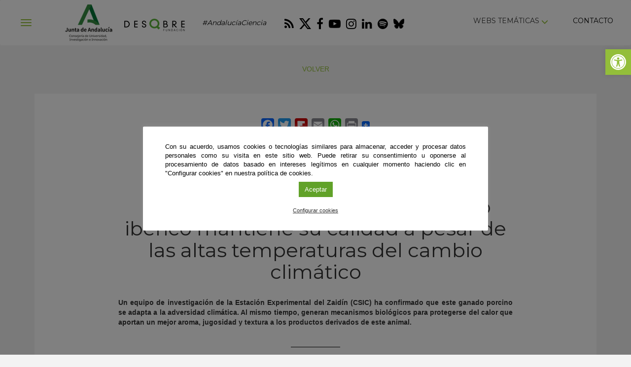

--- FILE ---
content_type: text/html; charset=UTF-8
request_url: https://fundaciondescubre.es/noticias/demuestran-que-la-carne-del-cerdo-iberico-mantiene-su-calidad-a-pesar-de-las-altas-temperaturas-del-cambio-climatico/
body_size: 28043
content:
<!DOCTYPE html>
<html lang="es" class="no-js">
<head>
<meta name="google-site-verification" content="75hK_8oiXbXcxFaZYGQ9kBg7JcvnGL-seMVMJ5mHlOU" />
<meta charset="UTF-8">
<meta name="viewport" content="width=device-width, initial-scale=1, maximum-scale=1, user-scalable=no" />
<link rel="profile" href="https://gmpg.org/xfn/11">
<link rel="apple-touch-icon" sizes="180x180" href="https://fundaciondescubre.es/wp-content/themes/fundacion2017/favicon/apple-touch-icon.png">
<link rel="icon" type="image/png" sizes="32x32" href="https://fundaciondescubre.es/wp-content/themes/fundacion2017/favicon/favicon-32x32.png">
<link rel="icon" type="image/png" sizes="16x16" href="https://fundaciondescubre.es/wp-content/themes/fundacion2017/favicon/favicon-16x16.png">
<link rel="manifest" href="https://fundaciondescubre.es/wp-content/themes/fundacion2017/favicon/manifest.json">
<link rel="mask-icon" href="https://fundaciondescubre.es/wp-content/themes/fundacion2017/favicon/safari-pinned-tab.svg" color="#5bbad5">
<link rel="shortcut icon" href="https://fundaciondescubre.es/wp-content/themes/fundacion2017/favicon/favicon.ico">
<meta name="msapplication-config" content="https://fundaciondescubre.es/wp-content/themes/fundacion2017/favicon/browserconfig.xml">
<meta name="theme-color" content="#ffffff">    
<link href="https://fundaciondescubre.es/wp-content/themes/fundacion2017/css/bootstrap.min.css" rel="stylesheet">
<link rel="stylesheet" href="https://fundaciondescubre.es/wp-content/themes/fundacion2017/css/bootstrap-select.min.css">
<link href="https://fundaciondescubre.es/wp-content/themes/fundacion2017/css/estilos.css?v=593129" rel="stylesheet">
<link href="https://fonts.googleapis.com/css?family=Montserrat:300,400" rel="stylesheet">
<link rel="stylesheet" href="https://fundaciondescubre.es/wp-content/themes/fundacion2017/css/font-awesome.min.css">
<script src="https://fundaciondescubre.es/wp-content/themes/fundacion2017/js/jquery.min.js"></script>
<meta name='robots' content='index, follow, max-image-preview:large, max-snippet:-1, max-video-preview:-1' />

<!-- Google Tag Manager for WordPress by gtm4wp.com -->
<script data-cfasync="false" data-pagespeed-no-defer>
	var gtm4wp_datalayer_name = "dataLayer";
	var dataLayer = dataLayer || [];
</script>
<!-- End Google Tag Manager for WordPress by gtm4wp.com -->
	<!-- This site is optimized with the Yoast SEO plugin v21.8 - https://yoast.com/wordpress/plugins/seo/ -->
	<title>Demuestran que la carne del cerdo ibérico mantiene su calidad a pesar de las altas temperaturas del cambio climático - Fundación Descubre</title>
	<meta name="description" content="Un equipo de investigación de la Estación Experimental del Zaidín (CSIC) ha confirmado que este ganado porcino se adapta a la adversidad climática. Al mismo tiempo, generan mecanismos biológicos para protegerse del calor que aportan un mejor aroma, jugosidad y textura a los productos derivados de este animal." />
	<link rel="canonical" href="https://fundaciondescubre.es/noticias/demuestran-que-la-carne-del-cerdo-iberico-mantiene-su-calidad-a-pesar-de-las-altas-temperaturas-del-cambio-climatico/" />
	<meta property="og:locale" content="es_ES" />
	<meta property="og:type" content="article" />
	<meta property="og:title" content="Demuestran que la carne del cerdo ibérico mantiene su calidad a pesar de las altas temperaturas del cambio climático - Fundación Descubre" />
	<meta property="og:description" content="Un equipo de investigación de la Estación Experimental del Zaidín (CSIC) ha confirmado que este ganado porcino se adapta a la adversidad climática. Al mismo tiempo, generan mecanismos biológicos para protegerse del calor que aportan un mejor aroma, jugosidad y textura a los productos derivados de este animal." />
	<meta property="og:url" content="https://fundaciondescubre.es/noticias/demuestran-que-la-carne-del-cerdo-iberico-mantiene-su-calidad-a-pesar-de-las-altas-temperaturas-del-cambio-climatico/" />
	<meta property="og:site_name" content="Fundación Descubre" />
	<meta property="article:published_time" content="2022-02-21T07:20:02+00:00" />
	<meta property="article:modified_time" content="2022-02-18T12:21:26+00:00" />
	<meta property="og:image" content="https://fundaciondescubre.es/wp-content/uploads/2022/02/Cerdos-en-EEZ-CSIC_1645183187-e1645183260109.jpg" />
	<meta property="og:image:width" content="1134" />
	<meta property="og:image:height" content="1202" />
	<meta property="og:image:type" content="image/jpeg" />
	<meta name="author" content="amaliarodriguez" />
	<meta name="twitter:card" content="summary_large_image" />
	<meta name="twitter:creator" content="@cienciadirecta" />
	<meta name="twitter:site" content="@cienciadirecta" />
	<meta name="twitter:label1" content="Escrito por" />
	<meta name="twitter:data1" content="amaliarodriguez" />
	<meta name="twitter:label2" content="Tiempo de lectura" />
	<meta name="twitter:data2" content="5 minutos" />
	<script type="application/ld+json" class="yoast-schema-graph">{"@context":"https://schema.org","@graph":[{"@type":"WebPage","@id":"https://fundaciondescubre.es/noticias/demuestran-que-la-carne-del-cerdo-iberico-mantiene-su-calidad-a-pesar-de-las-altas-temperaturas-del-cambio-climatico/","url":"https://fundaciondescubre.es/noticias/demuestran-que-la-carne-del-cerdo-iberico-mantiene-su-calidad-a-pesar-de-las-altas-temperaturas-del-cambio-climatico/","name":"Demuestran que la carne del cerdo ibérico mantiene su calidad a pesar de las altas temperaturas del cambio climático - Fundación Descubre","isPartOf":{"@id":"https://fundaciondescubre.es/#website"},"primaryImageOfPage":{"@id":"https://fundaciondescubre.es/noticias/demuestran-que-la-carne-del-cerdo-iberico-mantiene-su-calidad-a-pesar-de-las-altas-temperaturas-del-cambio-climatico/#primaryimage"},"image":{"@id":"https://fundaciondescubre.es/noticias/demuestran-que-la-carne-del-cerdo-iberico-mantiene-su-calidad-a-pesar-de-las-altas-temperaturas-del-cambio-climatico/#primaryimage"},"thumbnailUrl":"https://fundaciondescubre.es/wp-content/uploads/2022/02/Cerdos-en-EEZ-CSIC_1645183187-e1645183260109.jpg","datePublished":"2022-02-21T07:20:02+00:00","dateModified":"2022-02-18T12:21:26+00:00","author":{"@id":"https://fundaciondescubre.es/#/schema/person/f47156d878de51266faef7cf3d1e63ed"},"description":"Un equipo de investigación de la Estación Experimental del Zaidín (CSIC) ha confirmado que este ganado porcino se adapta a la adversidad climática. Al mismo tiempo, generan mecanismos biológicos para protegerse del calor que aportan un mejor aroma, jugosidad y textura a los productos derivados de este animal.","breadcrumb":{"@id":"https://fundaciondescubre.es/noticias/demuestran-que-la-carne-del-cerdo-iberico-mantiene-su-calidad-a-pesar-de-las-altas-temperaturas-del-cambio-climatico/#breadcrumb"},"inLanguage":"es","potentialAction":[{"@type":"ReadAction","target":["https://fundaciondescubre.es/noticias/demuestran-que-la-carne-del-cerdo-iberico-mantiene-su-calidad-a-pesar-de-las-altas-temperaturas-del-cambio-climatico/"]}]},{"@type":"ImageObject","inLanguage":"es","@id":"https://fundaciondescubre.es/noticias/demuestran-que-la-carne-del-cerdo-iberico-mantiene-su-calidad-a-pesar-de-las-altas-temperaturas-del-cambio-climatico/#primaryimage","url":"https://fundaciondescubre.es/wp-content/uploads/2022/02/Cerdos-en-EEZ-CSIC_1645183187-e1645183260109.jpg","contentUrl":"https://fundaciondescubre.es/wp-content/uploads/2022/02/Cerdos-en-EEZ-CSIC_1645183187-e1645183260109.jpg","width":1134,"height":1202},{"@type":"BreadcrumbList","@id":"https://fundaciondescubre.es/noticias/demuestran-que-la-carne-del-cerdo-iberico-mantiene-su-calidad-a-pesar-de-las-altas-temperaturas-del-cambio-climatico/#breadcrumb","itemListElement":[{"@type":"ListItem","position":1,"name":"Portada","item":"https://fundaciondescubre.es/"},{"@type":"ListItem","position":2,"name":"Demuestran que la carne del cerdo ibérico mantiene su calidad a pesar de las altas temperaturas del cambio climático"}]},{"@type":"WebSite","@id":"https://fundaciondescubre.es/#website","url":"https://fundaciondescubre.es/","name":"Fundación Descubre","description":"Fundación Andaluza para la Divulgación de la Innovación y el Conocimiento","potentialAction":[{"@type":"SearchAction","target":{"@type":"EntryPoint","urlTemplate":"https://fundaciondescubre.es/?s={search_term_string}"},"query-input":"required name=search_term_string"}],"inLanguage":"es"},{"@type":"Person","@id":"https://fundaciondescubre.es/#/schema/person/f47156d878de51266faef7cf3d1e63ed","name":"amaliarodriguez"}]}</script>
	<!-- / Yoast SEO plugin. -->


<link rel='dns-prefetch' href='//static.addtoany.com' />
<script type="text/javascript">
/* <![CDATA[ */
window._wpemojiSettings = {"baseUrl":"https:\/\/s.w.org\/images\/core\/emoji\/14.0.0\/72x72\/","ext":".png","svgUrl":"https:\/\/s.w.org\/images\/core\/emoji\/14.0.0\/svg\/","svgExt":".svg","source":{"concatemoji":"https:\/\/fundaciondescubre.es\/wp-includes\/js\/wp-emoji-release.min.js?ver=cec6df62893c73200759981ebaa8861b"}};
/*! This file is auto-generated */
!function(i,n){var o,s,e;function c(e){try{var t={supportTests:e,timestamp:(new Date).valueOf()};sessionStorage.setItem(o,JSON.stringify(t))}catch(e){}}function p(e,t,n){e.clearRect(0,0,e.canvas.width,e.canvas.height),e.fillText(t,0,0);var t=new Uint32Array(e.getImageData(0,0,e.canvas.width,e.canvas.height).data),r=(e.clearRect(0,0,e.canvas.width,e.canvas.height),e.fillText(n,0,0),new Uint32Array(e.getImageData(0,0,e.canvas.width,e.canvas.height).data));return t.every(function(e,t){return e===r[t]})}function u(e,t,n){switch(t){case"flag":return n(e,"\ud83c\udff3\ufe0f\u200d\u26a7\ufe0f","\ud83c\udff3\ufe0f\u200b\u26a7\ufe0f")?!1:!n(e,"\ud83c\uddfa\ud83c\uddf3","\ud83c\uddfa\u200b\ud83c\uddf3")&&!n(e,"\ud83c\udff4\udb40\udc67\udb40\udc62\udb40\udc65\udb40\udc6e\udb40\udc67\udb40\udc7f","\ud83c\udff4\u200b\udb40\udc67\u200b\udb40\udc62\u200b\udb40\udc65\u200b\udb40\udc6e\u200b\udb40\udc67\u200b\udb40\udc7f");case"emoji":return!n(e,"\ud83e\udef1\ud83c\udffb\u200d\ud83e\udef2\ud83c\udfff","\ud83e\udef1\ud83c\udffb\u200b\ud83e\udef2\ud83c\udfff")}return!1}function f(e,t,n){var r="undefined"!=typeof WorkerGlobalScope&&self instanceof WorkerGlobalScope?new OffscreenCanvas(300,150):i.createElement("canvas"),a=r.getContext("2d",{willReadFrequently:!0}),o=(a.textBaseline="top",a.font="600 32px Arial",{});return e.forEach(function(e){o[e]=t(a,e,n)}),o}function t(e){var t=i.createElement("script");t.src=e,t.defer=!0,i.head.appendChild(t)}"undefined"!=typeof Promise&&(o="wpEmojiSettingsSupports",s=["flag","emoji"],n.supports={everything:!0,everythingExceptFlag:!0},e=new Promise(function(e){i.addEventListener("DOMContentLoaded",e,{once:!0})}),new Promise(function(t){var n=function(){try{var e=JSON.parse(sessionStorage.getItem(o));if("object"==typeof e&&"number"==typeof e.timestamp&&(new Date).valueOf()<e.timestamp+604800&&"object"==typeof e.supportTests)return e.supportTests}catch(e){}return null}();if(!n){if("undefined"!=typeof Worker&&"undefined"!=typeof OffscreenCanvas&&"undefined"!=typeof URL&&URL.createObjectURL&&"undefined"!=typeof Blob)try{var e="postMessage("+f.toString()+"("+[JSON.stringify(s),u.toString(),p.toString()].join(",")+"));",r=new Blob([e],{type:"text/javascript"}),a=new Worker(URL.createObjectURL(r),{name:"wpTestEmojiSupports"});return void(a.onmessage=function(e){c(n=e.data),a.terminate(),t(n)})}catch(e){}c(n=f(s,u,p))}t(n)}).then(function(e){for(var t in e)n.supports[t]=e[t],n.supports.everything=n.supports.everything&&n.supports[t],"flag"!==t&&(n.supports.everythingExceptFlag=n.supports.everythingExceptFlag&&n.supports[t]);n.supports.everythingExceptFlag=n.supports.everythingExceptFlag&&!n.supports.flag,n.DOMReady=!1,n.readyCallback=function(){n.DOMReady=!0}}).then(function(){return e}).then(function(){var e;n.supports.everything||(n.readyCallback(),(e=n.source||{}).concatemoji?t(e.concatemoji):e.wpemoji&&e.twemoji&&(t(e.twemoji),t(e.wpemoji)))}))}((window,document),window._wpemojiSettings);
/* ]]> */
</script>
<link rel='stylesheet' id='modal_survey_style-css' href='https://fundaciondescubre.es/wp-content/plugins/modal_survey/templates/assets/css/modal_survey.css?ver=1.9.9.1' type='text/css' media='all' />
<link rel='stylesheet' id='circliful_style-css' href='https://fundaciondescubre.es/wp-content/plugins/modal_survey/templates/assets/css/jquery.circliful.css?ver=1.9.9.1' type='text/css' media='all' />
<style id='wp-emoji-styles-inline-css' type='text/css'>

	img.wp-smiley, img.emoji {
		display: inline !important;
		border: none !important;
		box-shadow: none !important;
		height: 1em !important;
		width: 1em !important;
		margin: 0 0.07em !important;
		vertical-align: -0.1em !important;
		background: none !important;
		padding: 0 !important;
	}
</style>
<link rel='stylesheet' id='wp-block-library-css' href='https://fundaciondescubre.es/wp-includes/css/dist/block-library/style.min.css?ver=cec6df62893c73200759981ebaa8861b' type='text/css' media='all' />
<style id='classic-theme-styles-inline-css' type='text/css'>
/*! This file is auto-generated */
.wp-block-button__link{color:#fff;background-color:#32373c;border-radius:9999px;box-shadow:none;text-decoration:none;padding:calc(.667em + 2px) calc(1.333em + 2px);font-size:1.125em}.wp-block-file__button{background:#32373c;color:#fff;text-decoration:none}
</style>
<style id='global-styles-inline-css' type='text/css'>
body{--wp--preset--color--black: #000000;--wp--preset--color--cyan-bluish-gray: #abb8c3;--wp--preset--color--white: #ffffff;--wp--preset--color--pale-pink: #f78da7;--wp--preset--color--vivid-red: #cf2e2e;--wp--preset--color--luminous-vivid-orange: #ff6900;--wp--preset--color--luminous-vivid-amber: #fcb900;--wp--preset--color--light-green-cyan: #7bdcb5;--wp--preset--color--vivid-green-cyan: #00d084;--wp--preset--color--pale-cyan-blue: #8ed1fc;--wp--preset--color--vivid-cyan-blue: #0693e3;--wp--preset--color--vivid-purple: #9b51e0;--wp--preset--gradient--vivid-cyan-blue-to-vivid-purple: linear-gradient(135deg,rgba(6,147,227,1) 0%,rgb(155,81,224) 100%);--wp--preset--gradient--light-green-cyan-to-vivid-green-cyan: linear-gradient(135deg,rgb(122,220,180) 0%,rgb(0,208,130) 100%);--wp--preset--gradient--luminous-vivid-amber-to-luminous-vivid-orange: linear-gradient(135deg,rgba(252,185,0,1) 0%,rgba(255,105,0,1) 100%);--wp--preset--gradient--luminous-vivid-orange-to-vivid-red: linear-gradient(135deg,rgba(255,105,0,1) 0%,rgb(207,46,46) 100%);--wp--preset--gradient--very-light-gray-to-cyan-bluish-gray: linear-gradient(135deg,rgb(238,238,238) 0%,rgb(169,184,195) 100%);--wp--preset--gradient--cool-to-warm-spectrum: linear-gradient(135deg,rgb(74,234,220) 0%,rgb(151,120,209) 20%,rgb(207,42,186) 40%,rgb(238,44,130) 60%,rgb(251,105,98) 80%,rgb(254,248,76) 100%);--wp--preset--gradient--blush-light-purple: linear-gradient(135deg,rgb(255,206,236) 0%,rgb(152,150,240) 100%);--wp--preset--gradient--blush-bordeaux: linear-gradient(135deg,rgb(254,205,165) 0%,rgb(254,45,45) 50%,rgb(107,0,62) 100%);--wp--preset--gradient--luminous-dusk: linear-gradient(135deg,rgb(255,203,112) 0%,rgb(199,81,192) 50%,rgb(65,88,208) 100%);--wp--preset--gradient--pale-ocean: linear-gradient(135deg,rgb(255,245,203) 0%,rgb(182,227,212) 50%,rgb(51,167,181) 100%);--wp--preset--gradient--electric-grass: linear-gradient(135deg,rgb(202,248,128) 0%,rgb(113,206,126) 100%);--wp--preset--gradient--midnight: linear-gradient(135deg,rgb(2,3,129) 0%,rgb(40,116,252) 100%);--wp--preset--font-size--small: 13px;--wp--preset--font-size--medium: 20px;--wp--preset--font-size--large: 36px;--wp--preset--font-size--x-large: 42px;--wp--preset--spacing--20: 0.44rem;--wp--preset--spacing--30: 0.67rem;--wp--preset--spacing--40: 1rem;--wp--preset--spacing--50: 1.5rem;--wp--preset--spacing--60: 2.25rem;--wp--preset--spacing--70: 3.38rem;--wp--preset--spacing--80: 5.06rem;--wp--preset--shadow--natural: 6px 6px 9px rgba(0, 0, 0, 0.2);--wp--preset--shadow--deep: 12px 12px 50px rgba(0, 0, 0, 0.4);--wp--preset--shadow--sharp: 6px 6px 0px rgba(0, 0, 0, 0.2);--wp--preset--shadow--outlined: 6px 6px 0px -3px rgba(255, 255, 255, 1), 6px 6px rgba(0, 0, 0, 1);--wp--preset--shadow--crisp: 6px 6px 0px rgba(0, 0, 0, 1);}:where(.is-layout-flex){gap: 0.5em;}:where(.is-layout-grid){gap: 0.5em;}body .is-layout-flow > .alignleft{float: left;margin-inline-start: 0;margin-inline-end: 2em;}body .is-layout-flow > .alignright{float: right;margin-inline-start: 2em;margin-inline-end: 0;}body .is-layout-flow > .aligncenter{margin-left: auto !important;margin-right: auto !important;}body .is-layout-constrained > .alignleft{float: left;margin-inline-start: 0;margin-inline-end: 2em;}body .is-layout-constrained > .alignright{float: right;margin-inline-start: 2em;margin-inline-end: 0;}body .is-layout-constrained > .aligncenter{margin-left: auto !important;margin-right: auto !important;}body .is-layout-constrained > :where(:not(.alignleft):not(.alignright):not(.alignfull)){max-width: var(--wp--style--global--content-size);margin-left: auto !important;margin-right: auto !important;}body .is-layout-constrained > .alignwide{max-width: var(--wp--style--global--wide-size);}body .is-layout-flex{display: flex;}body .is-layout-flex{flex-wrap: wrap;align-items: center;}body .is-layout-flex > *{margin: 0;}body .is-layout-grid{display: grid;}body .is-layout-grid > *{margin: 0;}:where(.wp-block-columns.is-layout-flex){gap: 2em;}:where(.wp-block-columns.is-layout-grid){gap: 2em;}:where(.wp-block-post-template.is-layout-flex){gap: 1.25em;}:where(.wp-block-post-template.is-layout-grid){gap: 1.25em;}.has-black-color{color: var(--wp--preset--color--black) !important;}.has-cyan-bluish-gray-color{color: var(--wp--preset--color--cyan-bluish-gray) !important;}.has-white-color{color: var(--wp--preset--color--white) !important;}.has-pale-pink-color{color: var(--wp--preset--color--pale-pink) !important;}.has-vivid-red-color{color: var(--wp--preset--color--vivid-red) !important;}.has-luminous-vivid-orange-color{color: var(--wp--preset--color--luminous-vivid-orange) !important;}.has-luminous-vivid-amber-color{color: var(--wp--preset--color--luminous-vivid-amber) !important;}.has-light-green-cyan-color{color: var(--wp--preset--color--light-green-cyan) !important;}.has-vivid-green-cyan-color{color: var(--wp--preset--color--vivid-green-cyan) !important;}.has-pale-cyan-blue-color{color: var(--wp--preset--color--pale-cyan-blue) !important;}.has-vivid-cyan-blue-color{color: var(--wp--preset--color--vivid-cyan-blue) !important;}.has-vivid-purple-color{color: var(--wp--preset--color--vivid-purple) !important;}.has-black-background-color{background-color: var(--wp--preset--color--black) !important;}.has-cyan-bluish-gray-background-color{background-color: var(--wp--preset--color--cyan-bluish-gray) !important;}.has-white-background-color{background-color: var(--wp--preset--color--white) !important;}.has-pale-pink-background-color{background-color: var(--wp--preset--color--pale-pink) !important;}.has-vivid-red-background-color{background-color: var(--wp--preset--color--vivid-red) !important;}.has-luminous-vivid-orange-background-color{background-color: var(--wp--preset--color--luminous-vivid-orange) !important;}.has-luminous-vivid-amber-background-color{background-color: var(--wp--preset--color--luminous-vivid-amber) !important;}.has-light-green-cyan-background-color{background-color: var(--wp--preset--color--light-green-cyan) !important;}.has-vivid-green-cyan-background-color{background-color: var(--wp--preset--color--vivid-green-cyan) !important;}.has-pale-cyan-blue-background-color{background-color: var(--wp--preset--color--pale-cyan-blue) !important;}.has-vivid-cyan-blue-background-color{background-color: var(--wp--preset--color--vivid-cyan-blue) !important;}.has-vivid-purple-background-color{background-color: var(--wp--preset--color--vivid-purple) !important;}.has-black-border-color{border-color: var(--wp--preset--color--black) !important;}.has-cyan-bluish-gray-border-color{border-color: var(--wp--preset--color--cyan-bluish-gray) !important;}.has-white-border-color{border-color: var(--wp--preset--color--white) !important;}.has-pale-pink-border-color{border-color: var(--wp--preset--color--pale-pink) !important;}.has-vivid-red-border-color{border-color: var(--wp--preset--color--vivid-red) !important;}.has-luminous-vivid-orange-border-color{border-color: var(--wp--preset--color--luminous-vivid-orange) !important;}.has-luminous-vivid-amber-border-color{border-color: var(--wp--preset--color--luminous-vivid-amber) !important;}.has-light-green-cyan-border-color{border-color: var(--wp--preset--color--light-green-cyan) !important;}.has-vivid-green-cyan-border-color{border-color: var(--wp--preset--color--vivid-green-cyan) !important;}.has-pale-cyan-blue-border-color{border-color: var(--wp--preset--color--pale-cyan-blue) !important;}.has-vivid-cyan-blue-border-color{border-color: var(--wp--preset--color--vivid-cyan-blue) !important;}.has-vivid-purple-border-color{border-color: var(--wp--preset--color--vivid-purple) !important;}.has-vivid-cyan-blue-to-vivid-purple-gradient-background{background: var(--wp--preset--gradient--vivid-cyan-blue-to-vivid-purple) !important;}.has-light-green-cyan-to-vivid-green-cyan-gradient-background{background: var(--wp--preset--gradient--light-green-cyan-to-vivid-green-cyan) !important;}.has-luminous-vivid-amber-to-luminous-vivid-orange-gradient-background{background: var(--wp--preset--gradient--luminous-vivid-amber-to-luminous-vivid-orange) !important;}.has-luminous-vivid-orange-to-vivid-red-gradient-background{background: var(--wp--preset--gradient--luminous-vivid-orange-to-vivid-red) !important;}.has-very-light-gray-to-cyan-bluish-gray-gradient-background{background: var(--wp--preset--gradient--very-light-gray-to-cyan-bluish-gray) !important;}.has-cool-to-warm-spectrum-gradient-background{background: var(--wp--preset--gradient--cool-to-warm-spectrum) !important;}.has-blush-light-purple-gradient-background{background: var(--wp--preset--gradient--blush-light-purple) !important;}.has-blush-bordeaux-gradient-background{background: var(--wp--preset--gradient--blush-bordeaux) !important;}.has-luminous-dusk-gradient-background{background: var(--wp--preset--gradient--luminous-dusk) !important;}.has-pale-ocean-gradient-background{background: var(--wp--preset--gradient--pale-ocean) !important;}.has-electric-grass-gradient-background{background: var(--wp--preset--gradient--electric-grass) !important;}.has-midnight-gradient-background{background: var(--wp--preset--gradient--midnight) !important;}.has-small-font-size{font-size: var(--wp--preset--font-size--small) !important;}.has-medium-font-size{font-size: var(--wp--preset--font-size--medium) !important;}.has-large-font-size{font-size: var(--wp--preset--font-size--large) !important;}.has-x-large-font-size{font-size: var(--wp--preset--font-size--x-large) !important;}
.wp-block-navigation a:where(:not(.wp-element-button)){color: inherit;}
:where(.wp-block-post-template.is-layout-flex){gap: 1.25em;}:where(.wp-block-post-template.is-layout-grid){gap: 1.25em;}
:where(.wp-block-columns.is-layout-flex){gap: 2em;}:where(.wp-block-columns.is-layout-grid){gap: 2em;}
.wp-block-pullquote{font-size: 1.5em;line-height: 1.6;}
</style>
<link rel='stylesheet' id='cookie-law-info-css' href='https://fundaciondescubre.es/wp-content/plugins/cookie-law-info/legacy/public/css/cookie-law-info-public.css?ver=3.1.8' type='text/css' media='all' />
<link rel='stylesheet' id='cookie-law-info-gdpr-css' href='https://fundaciondescubre.es/wp-content/plugins/cookie-law-info/legacy/public/css/cookie-law-info-gdpr.css?ver=3.1.8' type='text/css' media='all' />
<link rel='stylesheet' id='responsive-lightbox-swipebox-css' href='https://fundaciondescubre.es/wp-content/plugins/responsive-lightbox/assets/swipebox/swipebox.min.css?ver=2.4.6' type='text/css' media='all' />
<link rel='stylesheet' id='rs-plugin-settings-css' href='https://fundaciondescubre.es/wp-content/plugins/revslider%203/public/assets/css/settings.css?ver=5.4.6.3.1' type='text/css' media='all' />
<style id='rs-plugin-settings-inline-css' type='text/css'>
#rs-demo-id {}
</style>
<link rel='stylesheet' id='pojo-a11y-css' href='https://fundaciondescubre.es/wp-content/plugins/pojo-accessibility/assets/css/style.min.css?ver=1.0.0' type='text/css' media='all' />
<link rel='stylesheet' id='addtoany-css' href='https://fundaciondescubre.es/wp-content/plugins/add-to-any/addtoany.min.css?ver=1.16' type='text/css' media='all' />
<link rel='stylesheet' id='footer-network-css' href='https://fundaciondescubre.es/wp-content/plugins/descubre-footer-2017/css/footer.css?ver=cec6df62893c73200759981ebaa8861b' type='text/css' media='all' />
<script type="text/javascript" src="https://fundaciondescubre.es/wp-includes/js/jquery/jquery.min.js?ver=3.7.1" id="jquery-core-js"></script>
<script type="text/javascript" src="https://fundaciondescubre.es/wp-includes/js/jquery/jquery-migrate.min.js?ver=3.4.1" id="jquery-migrate-js"></script>
<script type="text/javascript" src="https://fundaciondescubre.es/wp-content/plugins/modal_survey/templates/assets/js/jquery.visible.min.js?ver=1.10.2" id="jquery-visible-js"></script>
<script type="text/javascript" src="https://fundaciondescubre.es/wp-content/plugins/modal_survey/templates/assets/js/Chart.min.js?ver=1.10.2" id="jquery-chartjs-js"></script>
<script type="text/javascript" src="https://fundaciondescubre.es/wp-content/plugins/modal_survey/templates/assets/js/modal_survey_answer.min.js?ver=1.9.9.1" id="modal_survey_answer_script-js"></script>
<script type="text/javascript" src="https://fundaciondescubre.es/wp-content/plugins/modal_survey/templates/assets/js/modal_survey.min.js?ver=1.9.9.1" id="modal_survey_script-js"></script>
<script type="text/javascript" src="https://fundaciondescubre.es/wp-content/plugins/modal_survey/templates/assets/js/jquery.circliful.min.js?ver=1.0.2" id="jquery-circliful-js"></script>
<script type="text/javascript" id="addtoany-core-js-before">
/* <![CDATA[ */
window.a2a_config=window.a2a_config||{};a2a_config.callbacks=[];a2a_config.overlays=[];a2a_config.templates={};a2a_localize = {
	Share: "Compartir",
	Save: "Guardar",
	Subscribe: "Suscribir",
	Email: "Correo electrónico",
	Bookmark: "Marcador",
	ShowAll: "Mostrar todo",
	ShowLess: "Mostrar menos",
	FindServices: "Encontrar servicio(s)",
	FindAnyServiceToAddTo: "Encuentra al instante cualquier servicio para añadir a",
	PoweredBy: "Funciona con",
	ShareViaEmail: "Compartir por correo electrónico",
	SubscribeViaEmail: "Suscribirse a través de correo electrónico",
	BookmarkInYourBrowser: "Añadir a marcadores de tu navegador",
	BookmarkInstructions: "Presiona «Ctrl+D» o «\u2318+D» para añadir esta página a marcadores",
	AddToYourFavorites: "Añadir a tus favoritos",
	SendFromWebOrProgram: "Enviar desde cualquier dirección o programa de correo electrónico ",
	EmailProgram: "Programa de correo electrónico",
	More: "Más&#8230;",
	ThanksForSharing: "¡Gracias por compartir!",
	ThanksForFollowing: "¡Gracias por seguirnos!"
};
/* ]]> */
</script>
<script type="text/javascript" async src="https://static.addtoany.com/menu/page.js" id="addtoany-core-js"></script>
<script type="text/javascript" async src="https://fundaciondescubre.es/wp-content/plugins/add-to-any/addtoany.min.js?ver=1.1" id="addtoany-jquery-js"></script>
<script type="text/javascript" id="cookie-law-info-js-extra">
/* <![CDATA[ */
var Cli_Data = {"nn_cookie_ids":["cookielawinfo-checkbox-advertisement","cookielawinfo-checkbox-necessary","cookielawinfo-checkbox-performance","cookielawinfo-checkbox-analytics","YSC","NID","_ga","_gid","_gat","JCS_INENTIM","VISITOR_INFO1_LIVE","test_cookie","IDE","PHPSESSID","JCS_INENREF","ms-uid"],"cookielist":[],"non_necessary_cookies":{"necessary":["JCS_INENTIM","PHPSESSID","JCS_INENREF"],"performance":["YSC","_gat"],"analytics":["_ga","_gid"],"advertisement":["NID","VISITOR_INFO1_LIVE","test_cookie","IDE","ms-uid"]},"ccpaEnabled":"","ccpaRegionBased":"","ccpaBarEnabled":"","strictlyEnabled":["necessary","obligatoire"],"ccpaType":"gdpr","js_blocking":"1","custom_integration":"","triggerDomRefresh":"","secure_cookies":""};
var cli_cookiebar_settings = {"animate_speed_hide":"500","animate_speed_show":"500","background":"#fff","border":"#444","border_on":"","button_1_button_colour":"#93be3a","button_1_button_hover":"#76982e","button_1_link_colour":"#fff","button_1_as_button":"1","button_1_new_win":"","button_2_button_colour":"#333","button_2_button_hover":"#292929","button_2_link_colour":"#444","button_2_as_button":"","button_2_hidebar":"","button_3_button_colour":"#3566bb","button_3_button_hover":"#2a5296","button_3_link_colour":"#fff","button_3_as_button":"1","button_3_new_win":"","button_4_button_colour":"#000","button_4_button_hover":"#000000","button_4_link_colour":"#333333","button_4_as_button":"","button_7_button_colour":"#61a229","button_7_button_hover":"#4e8221","button_7_link_colour":"#fff","button_7_as_button":"1","button_7_new_win":"","font_family":"inherit","header_fix":"","notify_animate_hide":"1","notify_animate_show":"","notify_div_id":"#cookie-law-info-bar","notify_position_horizontal":"right","notify_position_vertical":"bottom","scroll_close":"","scroll_close_reload":"","accept_close_reload":"","reject_close_reload":"","showagain_tab":"","showagain_background":"#fff","showagain_border":"#000","showagain_div_id":"#cookie-law-info-again","showagain_x_position":"100px","text":"#000000","show_once_yn":"","show_once":"10000","logging_on":"","as_popup":"","popup_overlay":"1","bar_heading_text":"","cookie_bar_as":"popup","popup_showagain_position":"bottom-right","widget_position":"left"};
var log_object = {"ajax_url":"https:\/\/fundaciondescubre.es\/wp-admin\/admin-ajax.php"};
/* ]]> */
</script>
<script type="text/javascript" src="https://fundaciondescubre.es/wp-content/plugins/cookie-law-info/legacy/public/js/cookie-law-info-public.js?ver=3.1.8" id="cookie-law-info-js"></script>
<script type="text/javascript" src="https://fundaciondescubre.es/wp-content/plugins/responsive-lightbox/assets/swipebox/jquery.swipebox.min.js?ver=2.4.6" id="responsive-lightbox-swipebox-js"></script>
<script type="text/javascript" src="https://fundaciondescubre.es/wp-includes/js/underscore.min.js?ver=1.13.4" id="underscore-js"></script>
<script type="text/javascript" src="https://fundaciondescubre.es/wp-content/plugins/responsive-lightbox/assets/infinitescroll/infinite-scroll.pkgd.min.js?ver=cec6df62893c73200759981ebaa8861b" id="responsive-lightbox-infinite-scroll-js"></script>
<script type="text/javascript" id="responsive-lightbox-js-before">
/* <![CDATA[ */
var rlArgs = {"script":"swipebox","selector":"lightbox","customEvents":"","activeGalleries":true,"animation":true,"hideCloseButtonOnMobile":false,"removeBarsOnMobile":false,"hideBars":true,"hideBarsDelay":5000,"videoMaxWidth":1080,"useSVG":true,"loopAtEnd":false,"woocommerce_gallery":false,"ajaxurl":"https:\/\/fundaciondescubre.es\/wp-admin\/admin-ajax.php","nonce":"e5f88a8e88","preview":false,"postId":101443,"scriptExtension":false};
/* ]]> */
</script>
<script type="text/javascript" src="https://fundaciondescubre.es/wp-content/plugins/responsive-lightbox/js/front.js?ver=2.4.6" id="responsive-lightbox-js"></script>
<script type="text/javascript" src="https://fundaciondescubre.es/wp-content/plugins/revslider%203/public/assets/js/jquery.themepunch.tools.min.js?ver=5.4.6.3.1" id="tp-tools-js"></script>
<script type="text/javascript" src="https://fundaciondescubre.es/wp-content/plugins/revslider%203/public/assets/js/jquery.themepunch.revolution.min.js?ver=5.4.6.3.1" id="revmin-js"></script>
<link rel="https://api.w.org/" href="https://fundaciondescubre.es/wp-json/" /><link rel="alternate" type="application/json" href="https://fundaciondescubre.es/wp-json/wp/v2/posts/101443" /><link rel="alternate" type="application/json+oembed" href="https://fundaciondescubre.es/wp-json/oembed/1.0/embed?url=https%3A%2F%2Ffundaciondescubre.es%2Fnoticias%2Fdemuestran-que-la-carne-del-cerdo-iberico-mantiene-su-calidad-a-pesar-de-las-altas-temperaturas-del-cambio-climatico%2F" />
<link rel="alternate" type="text/xml+oembed" href="https://fundaciondescubre.es/wp-json/oembed/1.0/embed?url=https%3A%2F%2Ffundaciondescubre.es%2Fnoticias%2Fdemuestran-que-la-carne-del-cerdo-iberico-mantiene-su-calidad-a-pesar-de-las-altas-temperaturas-del-cambio-climatico%2F&#038;format=xml" />
<!-- Google Tag Manager -->
<script type="text/plain" data-cli-class="cli-blocker-script"  data-cli-script-type="analytics" data-cli-block="true"  data-cli-element-position="head">(function(w,d,s,l,i){w[l]=w[l]||[];w[l].push({'gtm.start':
new Date().getTime(),event:'gtm.js'});var f=d.getElementsByTagName(s)[0],
j=d.createElement(s),dl=l!='dataLayer'?'&l='+l:'';j.async=true;j.src=
'https://www.googletagmanager.com/gtm.js?id='+i+dl;f.parentNode.insertBefore(j,f);
})(window,document,'script','dataLayer','GTM-5BFPXQXC');</script>
<!-- End Google Tag Manager -->
<!-- Google Tag Manager for WordPress by gtm4wp.com -->
<!-- GTM Container placement set to off -->
<script data-cfasync="false" data-pagespeed-no-defer>
	var dataLayer_content = {"visitorType":"visitor-logged-out","pagePostType":"post","pagePostType2":"single-post","pageCategory":["cienciadirecta","noticias","veterinaria-noticias"],"pagePostTerms":{"category":["#CienciaDirecta","Noticias","Veterinaria"],"category_location":["Granada"],"meta":{"subtitulo":"<strong>Un equipo de investigación de la Estación Experimental del Zaidín (CSIC) ha confirmado que este ganado porcino se adapta a la adversidad climática. Al mismo tiempo, generan mecanismos biológicos para protegerse del calor que aportan un mejor aroma, jugosidad y textura a los productos derivados de este animal.<\/strong>","noticia_resumen":"Un equipo de investigación de la Estación Experimental del Zaidín (CSIC) ha confirmado que este ganado porcino se adapta a la adversidad climática. Al mismo tiempo, generan mecanismos biológicos para protegerse del calor que aportan un mejor aroma, jugosidad y textura a los productos derivados de este animal.","autor":"","noticia_fuente":"","noticia_fuente_url":"","noticias_relacionadas":"","antetitulo":"","referencia_bibliografica":"<p align=\"justify\">Pardo, Z.; Fernández-Fígares, I.; Lachica, M.; Lara, L.; Nieto, R. &amp; Seiquer, I. (2021). ’Impact of Heat Stress on Meat Quality and Antioxidant Markers in Iberian Pigs’.<em> Antioxidants<\/em>, 10, 1911.<\/p>\r\n<p align=\"justify\">https:\/\/doi.org\/10.3390\/antiox10121911<\/p>","informacion_de_contacto":"<strong>#CienciaDirecta<\/strong>, agencia de noticias de ciencia andaluza, financiada por la Consejería de Transformación Económica, Industria, Conocimiento y Universidades de la Junta de Andalucía.\r\n\r\nTeléfono: 958 63 71 99\r\n\r\nE-mail: <a href=\"mailto:comunicacion@fundaciondescubre.es\">comunicacion@fundaciondescubre.es<\/a>","adjuntos_0_titulo":"Grupo de investigación de la EEZ-CSIC","adjuntos_0_tipo":"Documento adjunto","adjuntos_0_fichero":101448,"adjuntos_0_icono":"fa-picture-o","adjuntos_1_titulo":"Cerdos en las instalaciones de laEEZ-CSIC","adjuntos_1_tipo":"Documento adjunto","adjuntos_1_fichero":101445,"adjuntos_1_icono":"fa-picture-o","adjuntos_2_titulo":"Cerdo ibérico en la dehesa","adjuntos_2_tipo":"Documento adjunto","adjuntos_2_fichero":101447,"adjuntos_2_icono":"fa-picture-o","adjuntos_3_titulo":"Dehesa. Imagen: Pixabay","adjuntos_3_tipo":"Documento adjunto","adjuntos_3_fichero":101446,"adjuntos_3_icono":"fa-picture-o","adjuntos_4_titulo":"Jamón Ibérico. Imagen: Freepik","adjuntos_4_tipo":"Documento adjunto","adjuntos_4_fichero":101444,"adjuntos_4_icono":"fa-picture-o","adjuntos":5,"asesoria_cientifica":"","fuente_author":""}}};
	dataLayer.push( dataLayer_content );
</script>
<script data-cfasync="false">
(function(w,d,s,l,i){w[l]=w[l]||[];w[l].push({'gtm.start':
new Date().getTime(),event:'gtm.js'});var f=d.getElementsByTagName(s)[0],
j=d.createElement(s),dl=l!='dataLayer'?'&l='+l:'';j.async=true;j.src=
'//www.googletagmanager.com/gtm.js?id='+i+dl;f.parentNode.insertBefore(j,f);
})(window,document,'script','dataLayer','GTM-5BFPXQXC');
</script>
<!-- End Google Tag Manager for WordPress by gtm4wp.com --><!-- All in one Favicon 4.8 --><style type="text/css">
#pojo-a11y-toolbar .pojo-a11y-toolbar-toggle a{ background-color: #93be3a;	color: #ffffff;}
#pojo-a11y-toolbar .pojo-a11y-toolbar-overlay, #pojo-a11y-toolbar .pojo-a11y-toolbar-overlay ul.pojo-a11y-toolbar-items.pojo-a11y-links{ border-color: #93be3a;}
body.pojo-a11y-focusable a:focus{ outline-style: solid !important;	outline-width: 1px !important;	outline-color: #93be3a !important;}
#pojo-a11y-toolbar{ top: 100px !important;}
#pojo-a11y-toolbar .pojo-a11y-toolbar-overlay{ background-color: #ffffff;}
#pojo-a11y-toolbar .pojo-a11y-toolbar-overlay ul.pojo-a11y-toolbar-items li.pojo-a11y-toolbar-item a, #pojo-a11y-toolbar .pojo-a11y-toolbar-overlay p.pojo-a11y-toolbar-title{ color: #333333;}
#pojo-a11y-toolbar .pojo-a11y-toolbar-overlay ul.pojo-a11y-toolbar-items li.pojo-a11y-toolbar-item a.active{ background-color: #93be3a;	color: #ffffff;}
@media (max-width: 767px) { #pojo-a11y-toolbar { top: 50px !important; } }</style><meta name="generator" content="Powered by Slider Revolution 5.4.6.3.1 - responsive, Mobile-Friendly Slider Plugin for WordPress with comfortable drag and drop interface." />
<script type="text/javascript">function setREVStartSize(e){
				try{ var i=jQuery(window).width(),t=9999,r=0,n=0,l=0,f=0,s=0,h=0;					
					if(e.responsiveLevels&&(jQuery.each(e.responsiveLevels,function(e,f){f>i&&(t=r=f,l=e),i>f&&f>r&&(r=f,n=e)}),t>r&&(l=n)),f=e.gridheight[l]||e.gridheight[0]||e.gridheight,s=e.gridwidth[l]||e.gridwidth[0]||e.gridwidth,h=i/s,h=h>1?1:h,f=Math.round(h*f),"fullscreen"==e.sliderLayout){var u=(e.c.width(),jQuery(window).height());if(void 0!=e.fullScreenOffsetContainer){var c=e.fullScreenOffsetContainer.split(",");if (c) jQuery.each(c,function(e,i){u=jQuery(i).length>0?u-jQuery(i).outerHeight(!0):u}),e.fullScreenOffset.split("%").length>1&&void 0!=e.fullScreenOffset&&e.fullScreenOffset.length>0?u-=jQuery(window).height()*parseInt(e.fullScreenOffset,0)/100:void 0!=e.fullScreenOffset&&e.fullScreenOffset.length>0&&(u-=parseInt(e.fullScreenOffset,0))}f=u}else void 0!=e.minHeight&&f<e.minHeight&&(f=e.minHeight);e.c.closest(".rev_slider_wrapper").css({height:f})					
				}catch(d){console.log("Failure at Presize of Slider:"+d)}
			};</script>
		<style type="text/css" id="wp-custom-css">
			header .social .list-inline > li a {
  margin: 0 .25rem;
}
@media (min-width: 768px) {
  header .navbar .social span.fa-bluesky {
    position: relative;
    display: inline-block;
    background-image: url('https://fundaciondescubre.es/wp-content/uploads/2025/11/bluesky-icon-black.png');
    background-repeat: no-repeat;
    background-size: 14px;
    width: 14px;
    height: 13px;
    filter: invert(0);
    margin-top: 1px;
    vertical-align: middle;
  }
}
@media (min-width: 992px) {
  header .navbar .social span.fa-bluesky {
    background-size: 15px;
    width: 15px;
    height: 14px;
  }
}
@media (min-width: 1200px) {
  header .navbar .social span.fa-bluesky {
    background-size: 22px;
    width: 22px;
    height: 20px;
  }
}


.page-template-page-contacto .direcciones .col-sm-6, .page-template-page-contacto .direcciones .col-sm-12 {
	text-align:center;
}

.page-template #content h2.encabezado-peq {
	text-transform: none !important;
	max-width: none !important;
	margin: 2rem auto 1.5rem auto !important;
	text-align: left !important;
	font-size: 1.5rem !important;
}

.the_content dl,
.the_content ol,
.the_content ul {
	padding-left: 15px;
}
.the_content dl li,
.the_content ol li,
.the_content ul li {
	list-style: inherit;
	margin-bottom: 15px;
}
.the_content dl li > img,
.the_content ol li > img,
.the_content ul li > img {
	margin-bottom: 15px;
}
.the_content dl li > img:last-child,
.the_content dl li > img:only-child,
.the_content ol li > img:last-child,
.the_content ol li > img:only-child,
.the_content ul li > img:last-child,
.the_content ul li > img:only-child {
	margin-bottom:0px;
}

.wp-caption-text {
	font-size:11px;
}
@media (min-width: 768px) and (max-width: 991px) {
header .social {
  float: right;
  padding: 40px 20px 0;
}
	header .navbar span {
		margin-right:10px;
	}
}

body title,
body center,
body center + hr {
    display:none;
}

/* RRSS 2024 */
/**/
header .social .list-inline > li {
    padding: 0 !important;
}
header .social .list-inline > li a .fa.fa-twitter,
.cbp-spmenu .siguenos ul li a .fa.fa-twitter {
    vertical-align: middle;
    margin-top: 0px;
}
header .social .list-inline > li a .fa.fa-twitter:before,
.cbp-spmenu .siguenos ul li a .fa.fa-twitter:before {
    display: block;
    content: " ";
    background-image: url('https://fundaciondescubre.es/wp-content/uploads/2024/03/x-twitter.png');
    background-repeat: no-repeat;
}
header .social .list-inline > li a:hover,
header .social .list-inline > li a:hover .fa,
.cbp-spmenu .siguenos ul li a:hover,
.cbp-spmenu .siguenos ul li a:hover .fa {
    color: #000000 !important;
}
.cbp-spmenu .siguenos ul li a,
.cbp-spmenu .siguenos ul li a:hover {
    font-size: 18px !important;
    margin: 0 !important;
    width: 12px !important;
}
@media (max-width: 767px) {
    header .social .list-inline > li a .fa.fa-twitter {
        margin-top: -1px;
    }
    header .social .list-inline > li a .fa.fa-twitter:before {
        background-size: 12px;
        width: 12px;
        height: 12px;
    }
    .cbp-spmenu .siguenos ul li a .fa.fa-twitter {
        margin-top: -4px;
    }
    .cbp-spmenu .siguenos ul li a .fa.fa-twitter:before {
        background-size: 16px;
        width: 16px;
        height: 16px;
    }
    .cbp-spmenu .siguenos ul li a,
    .cbp-spmenu .siguenos ul li a:hover {
        width: auto !important;
    }
}
@media (min-width: 768px) {
    header .social .list-inline > li a .fa.fa-twitter {
        margin-top: 0px;
    }
    header .social .list-inline > li a .fa.fa-twitter:before {
        background-size: 12px;
        width: 12px;
        height: 12px;
    }
    .cbp-spmenu .siguenos ul li a .fa.fa-twitter {
        margin-top: -4px;
    }
    .cbp-spmenu .siguenos ul li a .fa.fa-twitter:before {
        background-size: 16px;
        width: 16px;
        height: 16px;
    }
}
@media (min-width: 992px) {
    header .social .list-inline > li a .fa.fa-twitter {
        margin-top: -1px;
    }
    header .social .list-inline > li a .fa.fa-twitter:before {
        background-size: 16px;
        width: 16px;
        height: 16px;
    }
    .cbp-spmenu .siguenos ul li a .fa.fa-twitter {
        margin-top: -4px;
    }
    .cbp-spmenu .siguenos ul li a .fa.fa-twitter:before {
        background-size: 16px;
        width: 16px;
        height: 16px;
    }
}
@media (min-width: 1200px) {
    header .social .list-inline > li a .fa.fa-twitter {
        margin-top: 0px;
    }
    header .social .list-inline > li a .fa.fa-twitter:before {
        background-size: 24px;
        width: 24px;
        height: 24px;
    }
    .cbp-spmenu .siguenos ul li a .fa.fa-twitter {
        margin-top: -4px;
    }
    .cbp-spmenu .siguenos ul li a .fa.fa-twitter:before {
        background-size: 16px;
        width: 16px;
        height: 16px;
    }
}
/**/		</style>
		<!--[if lt IE 9]>
    <script src="https://fundaciondescubre.es/wp-content/themes/fundacion2017/js/html5.js"></script>
    <script src="https://fundaciondescubre.es/wp-content/themes/fundacion2017/js/respond.min.js"></script>
<![endif]-->


</head>
<body data-rsssl=1 class="post-template-default single single-post postid-101443 single-format-standard" id="subir">
<header>
	<nav class="navbar">
        <button aria-controls="bs-navbar" aria-expanded="false" class="navbar-toggle openMenu" type="button">
            <span class="sr-only">Abrir menú</span>
            <span class="icon-bar"></span>
            <span class="icon-bar"></span>
            <span class="icon-bar"></span>
        </button>

                    <span class="logo"><a href="https://fundaciondescubre.es"><img src="https://fundaciondescubre.es/wp-content/themes/fundacion2017/images/logo-2024.png" alt="Logotipo de la Fundación Descubre. Consejería de Universidad, Investigación e Innovación, Junta de Andalucía" class="img-responsive"></a></span>
        
        <div class="subtitle">#AndalucíaCiencia</div>
        <div class="social">
            <ul id="menu-rrss" class="list-unstyled list-inline"><li id="menu-item-63201" class="menu-item menu-item-type-custom menu-item-object-custom menu-item-63201"><a title="RSS" target="_blank" href="/feed"><span class="fa fa-rss"></span><span class="sr-only">RSS</span></a></li>
<li id="menu-item-63202" class="menu-item menu-item-type-custom menu-item-object-custom menu-item-63202"><a title="Twitter" target="_blank" href="https://twitter.com/FDescubre"><span class="fa fa-twitter"></span><span class="sr-only">Twitter</span></a></li>
<li id="menu-item-63203" class="menu-item menu-item-type-custom menu-item-object-custom menu-item-63203"><a title="Facebook" target="_blank" href="http://www.facebook.com/FundacionDescubre"><span class="fa fa-facebook"></span><span class="sr-only">Facebook</span></a></li>
<li id="menu-item-63205" class="menu-item menu-item-type-custom menu-item-object-custom menu-item-63205"><a title="Youtube" target="_blank" href="https://www.youtube.com/user/FundacionDescubre/featured"><span class="fa fa-youtube-play"></span><span class="sr-only">Youtube</span></a></li>
<li id="menu-item-63206" class="menu-item menu-item-type-custom menu-item-object-custom menu-item-63206"><a title="Instagram" target="_blank" href="http://www.instagram.com/fundaciondescubre/"><span class="fa fa-instagram"></span><span class="sr-only">Instagram</span></a></li>
<li id="menu-item-119309" class="menu-item menu-item-type-custom menu-item-object-custom menu-item-119309"><a title="LinkedIn" target="_blank" href="https://es.linkedin.com/company/fundaci%C3%B3n-descubre"><span class="fa fa-linkedin"></span><span class="sr-only">LinkedIn</span></a></li>
<li id="menu-item-119310" class="menu-item menu-item-type-custom menu-item-object-custom menu-item-119310"><a title="Spotify" target="_blank" href="https://open.spotify.com/show/1NFf6a158H0cbMVOz40VJI?si=5b8a52bd02b847f5"><span class="fa fa-spotify"></span><span class="sr-only">Spotify</span></a></li>
<li id="menu-item-129429" class="menu-item menu-item-type-custom menu-item-object-custom menu-item-129429"><a title="Bluesky" target="_blank" href="https://bsky.app/profile/fdescubre.bsky.social"><span class="fa fa-bluesky"></span><span class="sr-only">Bluesky</span></a></li>
</ul>        </div>

        <div class="pull-right">
            <ul class="list-inline navbar-right">
                <li class="dropdown webtematicas">
              <button class="dropdown-toggle" type="button" id="dropdownMenu1" data-toggle="dropdown" aria-haspopup="true" aria-expanded="true">
                Webs temáticas
                <span class="glyphicon glyphicon-menu-down" aria-hidden="true"></span>
              </button>
              <ul id="menu-webs-tematicas" class="dropdown-menu"><li id="menu-item-67214" class="menu-item menu-item-type-custom menu-item-object-custom menu-item-home menu-item-67214"><a title="Fundación Descubre" target="_blank" href="https://fundaciondescubre.es">Fundación Descubre</a></li>
<li id="menu-item-67215" class="divider menu-item menu-item-type-custom menu-item-object-custom menu-item-67215"><a title="divider" href="#"><span class="glyphicon divider"></span>&nbsp;</a></li>
<li id="menu-item-63379" class="menu-item menu-item-type-custom menu-item-object-custom menu-item-63379"><a title="i+Descubre" target="_blank" href="http://idescubre.fundaciondescubre.es">i+Descubre</a></li>
<li id="menu-item-63373" class="menu-item menu-item-type-custom menu-item-object-custom menu-item-63373"><a title="La Noche Europea de los Investigadores" target="_blank" href="http://lanochedelosinvestigadores.fundaciondescubre.es">La Noche Europea de los Investigadores</a></li>
<li id="menu-item-67600" class="menu-item menu-item-type-custom menu-item-object-custom menu-item-67600"><a title="Turismo Científico" target="_blank" href="http://turismoconciencia.fundaciondescubre.es">Turismo Científico</a></li>
<li id="menu-item-63380" class="menu-item menu-item-type-custom menu-item-object-custom menu-item-63380"><a title="Semanas de la Ciencia" target="_blank" href="http://semanadelaciencia.fundaciondescubre.es">Semanas de la Ciencia</a></li>
<li id="menu-item-63381" class="menu-item menu-item-type-custom menu-item-object-custom menu-item-63381"><a title="Café con Ciencia" target="_blank" href="http://cafeconciencia.fundaciondescubre.es">Café con Ciencia</a></li>
<li id="menu-item-127231" class="menu-item menu-item-type-custom menu-item-object-custom menu-item-127231"><a title="IN-STEAM" href="https://insteam.eu/">IN-STEAM</a></li>
<li id="menu-item-71793" class="menu-item menu-item-type-custom menu-item-object-custom menu-item-71793"><a title="MonuMAI" target="_blank" href="http://monumai.ugr.es/">MonuMAI</a></li>
<li id="menu-item-63374" class="menu-item menu-item-type-custom menu-item-object-custom menu-item-63374"><a title="Andalucía mejor con ciencia" target="_blank" href="http://andaluciamejorconciencia.fundaciondescubre.es">Andalucía mejor con ciencia</a></li>
<li id="menu-item-64201" class="menu-item menu-item-type-custom menu-item-object-custom menu-item-64201"><a title="Biodiversidad - Los enlaces de la vida" target="_blank" href="https://losenlacesdelavida.fundaciondescubre.es/">Biodiversidad &#8211; Los enlaces de la vida</a></li>
<li id="menu-item-63372" class="menu-item menu-item-type-custom menu-item-object-custom menu-item-63372"><a title="Guía experta" target="_blank" href="http://guiaexperta.fundaciondescubre.es">Guía experta</a></li>
<li id="menu-item-63208" class="menu-item menu-item-type-custom menu-item-object-custom menu-item-63208"><a title="Clickmica" target="_blank" href="http://clickmica.fundaciondescubre.es">Clickmica</a></li>
<li id="menu-item-63376" class="menu-item menu-item-type-custom menu-item-object-custom menu-item-63376"><a title="El Séptimo Cielo" target="_blank" href="http://elseptimocielo.fundaciondescubre.es">El Séptimo Cielo</a></li>
<li id="menu-item-63375" class="menu-item menu-item-type-custom menu-item-object-custom menu-item-63375"><a title="Descubre la Energía" target="_blank" href="http://descubrelaenergia.fundaciondescubre.es">Descubre la Energía</a></li>
<li id="menu-item-63369" class="menu-item menu-item-type-custom menu-item-object-custom menu-item-63369"><a title="Cine Científico" target="_blank" href="http://cinecientifico.fundaciondescubre.es">Cine Científico</a></li>
<li id="menu-item-63378" class="menu-item menu-item-type-custom menu-item-object-custom menu-item-63378"><a title="Red de ferias" target="_blank" href="http://reddeferias.fundaciondescubre.es">Red de ferias</a></li>
<li id="menu-item-63371" class="menu-item menu-item-type-custom menu-item-object-custom menu-item-63371"><a title="Generaciones de Plata" target="_blank" href="http://generacionesdeplata.fundaciondescubre.es">Generaciones de Plata</a></li>
<li id="menu-item-65254" class="menu-item menu-item-type-custom menu-item-object-custom menu-item-65254"><a title="Krystala" target="_blank" href="https://krystala.fundaciondescubre.es/?lang=es">Krystala</a></li>
<li id="menu-item-76179" class="menu-item menu-item-type-custom menu-item-object-custom menu-item-76179"><a title="Paseos Matemáticos" target="_blank" href="https://paseosmatematicos.fundaciondescubre.es/">Paseos Matemáticos</a></li>
<li id="menu-item-100959" class="menu-item menu-item-type-custom menu-item-object-custom menu-item-100959"><a title="Día Internacional de las Matemáticas" target="_blank" href="https://fundaciondescubre.es/proyectos/difunde-tu-conocimiento/dia-internacional-de-las-matematicas/">Día Internacional de las Matemáticas</a></li>
<li id="menu-item-123055" class="menu-item menu-item-type-custom menu-item-object-custom menu-item-123055"><a title="Oficina de Ciencia ciudadana de Andalucía" target="_blank" href="https://andaluciacienciaciudadana.es/">Oficina de Ciencia ciudadana de Andalucía</a></li>
</ul>            </li>
                <li class="contacto"><a href="/contacto/" title="Contacto">Contacto</a></li>
                <!-- <li><a href="#" class="buscador"><span class="glyphicon glyphicon-search" aria-hidden="true"></span></a></li> -->
            </ul>
        </div>
	</nav>
</header>
<nav class="cbp-spmenu cbp-spmenu-vertical cbp-spmenu-left" id="menulateral">
    <form action="/" method="get">
        <label for="s"><span class="sr-only">Realiza aquí tu búsqueda:</span><span class="glyphicon glyphicon-search"></span></label><input type="text" id="s" name="s" placeholder="Buscar...">
    </form>

	<ul id="menu-menu-principal" class="list-unstyled"><li id="menu-item-63187" class="menu-item menu-item-type-custom menu-item-object-custom menu-item-63187"><a title="Organiza actividades" href="/proyectos/organiza-actividades">Organiza actividades</a></li>
<li id="menu-item-63188" class="menu-item menu-item-type-custom menu-item-object-custom menu-item-63188"><a title="Difunde tu conocimiento" href="/proyectos/difunde-tu-conocimiento">Difunde tu conocimiento</a></li>
<li id="menu-item-100362" class="menu-item menu-item-type-custom menu-item-object-custom menu-item-100362"><a title="Proyectos" href="/proyectos/">Proyectos</a></li>
<li id="menu-item-63191" class="menu-item menu-item-type-custom menu-item-object-custom menu-item-63191"><a title="Actualidad científica" href="/noticias">Actualidad científica</a></li>
<li id="menu-item-81270" class="menu-item menu-item-type-post_type menu-item-object-page menu-item-81270"><a title="Ciencia ciudadana" href="https://fundaciondescubre.es/ciencia-ciudadana/">Ciencia ciudadana</a></li>
<li id="menu-item-116336" class="menu-item menu-item-type-post_type menu-item-object-page menu-item-116336"><a title="Andalucía + Ciencia Ciudadana" href="https://fundaciondescubre.es/andalucia-ciencia-ciudadana/">Andalucía + Ciencia Ciudadana</a></li>
<li id="menu-item-109191" class="menu-item menu-item-type-custom menu-item-object-custom menu-item-109191"><a title="Ciencia en la Escuela" href="/ciencia-en-la-escuela/">Ciencia en la Escuela</a></li>
<li id="menu-item-63189" class="menu-item menu-item-type-custom menu-item-object-custom menu-item-63189"><a title="Cuéntanos tu idea" href="/tienes-una-idea-divulgacion">Cuéntanos tu idea</a></li>
<li id="menu-item-63190" class="menu-item menu-item-type-custom menu-item-object-custom menu-item-63190"><a title="Cuéntanos tu actividad" href="/cuentanos-actividad-estas-desarrollando/">Cuéntanos tu actividad</a></li>
<li id="menu-item-69929" class="menu-item menu-item-type-post_type menu-item-object-page menu-item-69929"><a title="#CienciaDirecta" href="https://fundaciondescubre.es/cienciadirecta/">#CienciaDirecta</a></li>
<li id="menu-item-63192" class="menu-item menu-item-type-custom menu-item-object-custom menu-item-63192"><a title="Agenda" href="/agenda">Agenda</a></li>
<li id="menu-item-63193" class="menu-item menu-item-type-custom menu-item-object-custom menu-item-63193"><a title="Fórmate" href="/formate">Fórmate</a></li>
<li id="menu-item-63194" class="menu-item menu-item-type-custom menu-item-object-custom menu-item-63194"><a title="Recursos" href="/recursos">Recursos</a></li>
<li id="menu-item-63196" class="menu-item menu-item-type-custom menu-item-object-custom menu-item-63196"><a title="Boletín" href="/suscribete">Boletín</a></li>
<li id="menu-item-63197" class="menu-item menu-item-type-custom menu-item-object-custom menu-item-63197"><a title="i+Descubre" target="_blank" href="http://idescubre.fundaciondescubre.es">i+Descubre</a></li>
<li id="menu-item-63198" class="separacion-vertical menu-item menu-item-type-custom menu-item-object-custom menu-item-63198"><a title="La Fundación" href="/la-fundacion">La Fundación</a></li>
<li id="menu-item-63504" class="menu-item menu-item-type-custom menu-item-object-custom menu-item-63504"><a title="Nuestro equipo" href="/nuestro-equipo">Nuestro equipo</a></li>
<li id="menu-item-63199" class="menu-item menu-item-type-custom menu-item-object-custom menu-item-63199"><a title="Contacto" href="/contacto">Contacto</a></li>
<li id="menu-item-63200" class="menu-item menu-item-type-custom menu-item-object-custom menu-item-63200"><a title="Enlaces de interés" href="/enlaces-de-interes">Enlaces de interés</a></li>
</ul>    <div class="siguenos">
        <p>Síguenos</p>
        <ul id="menu-rrss-1" class="list-unstyled list-inline"><li class="menu-item menu-item-type-custom menu-item-object-custom menu-item-63201"><a title="RSS" target="_blank" href="/feed"><span class="fa fa-rss"></span><span class="sr-only">RSS</span></a></li>
<li class="menu-item menu-item-type-custom menu-item-object-custom menu-item-63202"><a title="Twitter" target="_blank" href="https://twitter.com/FDescubre"><span class="fa fa-twitter"></span><span class="sr-only">Twitter</span></a></li>
<li class="menu-item menu-item-type-custom menu-item-object-custom menu-item-63203"><a title="Facebook" target="_blank" href="http://www.facebook.com/FundacionDescubre"><span class="fa fa-facebook"></span><span class="sr-only">Facebook</span></a></li>
<li class="menu-item menu-item-type-custom menu-item-object-custom menu-item-63205"><a title="Youtube" target="_blank" href="https://www.youtube.com/user/FundacionDescubre/featured"><span class="fa fa-youtube-play"></span><span class="sr-only">Youtube</span></a></li>
<li class="menu-item menu-item-type-custom menu-item-object-custom menu-item-63206"><a title="Instagram" target="_blank" href="http://www.instagram.com/fundaciondescubre/"><span class="fa fa-instagram"></span><span class="sr-only">Instagram</span></a></li>
<li class="menu-item menu-item-type-custom menu-item-object-custom menu-item-119309"><a title="LinkedIn" target="_blank" href="https://es.linkedin.com/company/fundaci%C3%B3n-descubre"><span class="fa fa-linkedin"></span><span class="sr-only">LinkedIn</span></a></li>
<li class="menu-item menu-item-type-custom menu-item-object-custom menu-item-119310"><a title="Spotify" target="_blank" href="https://open.spotify.com/show/1NFf6a158H0cbMVOz40VJI?si=5b8a52bd02b847f5"><span class="fa fa-spotify"></span><span class="sr-only">Spotify</span></a></li>
<li class="menu-item menu-item-type-custom menu-item-object-custom menu-item-129429"><a title="Bluesky" target="_blank" href="https://bsky.app/profile/fdescubre.bsky.social"><span class="fa fa-bluesky"></span><span class="sr-only">Bluesky</span></a></li>
</ul>    </div>
</nav>

<div id="content"><div class="container detalle-noticia detalle-post">
    <p class="text-center no-print"><a href="/noticias/" title="Volver">VOLVER</a></p>
    <div class="white-block">
        <div class="a2a_kit a2a_kit_size_26 addtoany_list" data-a2a-url="https://fundaciondescubre.es/noticias/demuestran-que-la-carne-del-cerdo-iberico-mantiene-su-calidad-a-pesar-de-las-altas-temperaturas-del-cambio-climatico/" data-a2a-title="Demuestran que la carne del cerdo ibérico mantiene su calidad a pesar de las altas temperaturas del cambio climático"><a class="a2a_button_facebook" href="https://www.addtoany.com/add_to/facebook?linkurl=https%3A%2F%2Ffundaciondescubre.es%2Fnoticias%2Fdemuestran-que-la-carne-del-cerdo-iberico-mantiene-su-calidad-a-pesar-de-las-altas-temperaturas-del-cambio-climatico%2F&amp;linkname=Demuestran%20que%20la%20carne%20del%20cerdo%20ib%C3%A9rico%20mantiene%20su%20calidad%20a%20pesar%20de%20las%20altas%20temperaturas%20del%20cambio%20clim%C3%A1tico" title="Facebook" rel="nofollow noopener" target="_blank"></a><a class="a2a_button_twitter" href="https://www.addtoany.com/add_to/twitter?linkurl=https%3A%2F%2Ffundaciondescubre.es%2Fnoticias%2Fdemuestran-que-la-carne-del-cerdo-iberico-mantiene-su-calidad-a-pesar-de-las-altas-temperaturas-del-cambio-climatico%2F&amp;linkname=Demuestran%20que%20la%20carne%20del%20cerdo%20ib%C3%A9rico%20mantiene%20su%20calidad%20a%20pesar%20de%20las%20altas%20temperaturas%20del%20cambio%20clim%C3%A1tico" title="Twitter" rel="nofollow noopener" target="_blank"></a><a class="a2a_button_flipboard" href="https://www.addtoany.com/add_to/flipboard?linkurl=https%3A%2F%2Ffundaciondescubre.es%2Fnoticias%2Fdemuestran-que-la-carne-del-cerdo-iberico-mantiene-su-calidad-a-pesar-de-las-altas-temperaturas-del-cambio-climatico%2F&amp;linkname=Demuestran%20que%20la%20carne%20del%20cerdo%20ib%C3%A9rico%20mantiene%20su%20calidad%20a%20pesar%20de%20las%20altas%20temperaturas%20del%20cambio%20clim%C3%A1tico" title="Flipboard" rel="nofollow noopener" target="_blank"></a><a class="a2a_button_email" href="https://www.addtoany.com/add_to/email?linkurl=https%3A%2F%2Ffundaciondescubre.es%2Fnoticias%2Fdemuestran-que-la-carne-del-cerdo-iberico-mantiene-su-calidad-a-pesar-de-las-altas-temperaturas-del-cambio-climatico%2F&amp;linkname=Demuestran%20que%20la%20carne%20del%20cerdo%20ib%C3%A9rico%20mantiene%20su%20calidad%20a%20pesar%20de%20las%20altas%20temperaturas%20del%20cambio%20clim%C3%A1tico" title="Email" rel="nofollow noopener" target="_blank"></a><a class="a2a_button_whatsapp" href="https://www.addtoany.com/add_to/whatsapp?linkurl=https%3A%2F%2Ffundaciondescubre.es%2Fnoticias%2Fdemuestran-que-la-carne-del-cerdo-iberico-mantiene-su-calidad-a-pesar-de-las-altas-temperaturas-del-cambio-climatico%2F&amp;linkname=Demuestran%20que%20la%20carne%20del%20cerdo%20ib%C3%A9rico%20mantiene%20su%20calidad%20a%20pesar%20de%20las%20altas%20temperaturas%20del%20cambio%20clim%C3%A1tico" title="WhatsApp" rel="nofollow noopener" target="_blank"></a><a class="a2a_button_print" href="https://www.addtoany.com/add_to/print?linkurl=https%3A%2F%2Ffundaciondescubre.es%2Fnoticias%2Fdemuestran-que-la-carne-del-cerdo-iberico-mantiene-su-calidad-a-pesar-de-las-altas-temperaturas-del-cambio-climatico%2F&amp;linkname=Demuestran%20que%20la%20carne%20del%20cerdo%20ib%C3%A9rico%20mantiene%20su%20calidad%20a%20pesar%20de%20las%20altas%20temperaturas%20del%20cambio%20clim%C3%A1tico" title="Print" rel="nofollow noopener" target="_blank"></a><a class="a2a_dd addtoany_share_save addtoany_share" href="https://www.addtoany.com/share"><img src="https://static.addtoany.com/buttons/favicon.png" alt="Share"></a></div>        <div class="category">
        <p class="text-center"><a href="/noticias/cienciadirecta"><span class="ciencia-directa">#CienciaDirecta</span></a></p><a href="/noticias/veterinaria-noticias">Veterinaria</a>        </div>
                <h1>Demuestran que la carne del cerdo ibérico mantiene su calidad a pesar de las altas temperaturas del cambio climático</h1>
        <!-- <p class="autor">Fundación Descubre</p> -->
        <div class="subtitulo"><p><strong>Un equipo de investigación de la Estación Experimental del Zaidín (CSIC) ha confirmado que este ganado porcino se adapta a la adversidad climática. Al mismo tiempo, generan mecanismos biológicos para protegerse del calor que aportan un mejor aroma, jugosidad y textura a los productos derivados de este animal.</strong></p>
</div>                        <hr class="small">
                <div class="location noticia-left">
                        <a href="/noticias/?localizacion=granada">Granada</a> | 
                        <div class="date">21 de febrero de 2022</div>
        </div>
        <div class="the_content">
            <p>Un equipo de investigación de la <a href="https://www.eez.csic.es/">Estación Experimental del Zaidín (EEZ-CSIC)</a> ha demostrado que la carne de cerdo ibérico puro mantiene su calidad a pesar de las altas temperaturas del cambio climático. Los resultados refutan la creencia de que la grasa de este ganado porcino pierde marcadores de la calidad como los niveles de ácido oleico (que contribuye a la regulación de la tensión arterial y el colesterol), la uniformidad del color rojizo del músculo o la pérdida de agua por goteo, relacionada con su jugosidad.</p>
<div id="attachment_101448" style="width: 1125px" class="wp-caption aligncenter"><a href="https://fundaciondescubre.es/wp-content/uploads/2022/02/Grupo-de-investigacion_1645183164.jpg" data-rel="lightbox-image-0" data-rl_title="" data-rl_caption="" title=""><img fetchpriority="high" decoding="async" aria-describedby="caption-attachment-101448" class="size-full wp-image-101448" src="https://fundaciondescubre.es/wp-content/uploads/2022/02/Grupo-de-investigacion_1645183164.jpg" alt="" width="1115" height="1125" srcset="https://fundaciondescubre.es/wp-content/uploads/2022/02/Grupo-de-investigacion_1645183164.jpg 1115w, https://fundaciondescubre.es/wp-content/uploads/2022/02/Grupo-de-investigacion_1645183164-297x300.jpg 297w, https://fundaciondescubre.es/wp-content/uploads/2022/02/Grupo-de-investigacion_1645183164-1015x1024.jpg 1015w, https://fundaciondescubre.es/wp-content/uploads/2022/02/Grupo-de-investigacion_1645183164-768x775.jpg 768w, https://fundaciondescubre.es/wp-content/uploads/2022/02/Grupo-de-investigacion_1645183164-800x807.jpg 800w, https://fundaciondescubre.es/wp-content/uploads/2022/02/Grupo-de-investigacion_1645183164-520x525.jpg 520w, https://fundaciondescubre.es/wp-content/uploads/2022/02/Grupo-de-investigacion_1645183164-600x605.jpg 600w, https://fundaciondescubre.es/wp-content/uploads/2022/02/Grupo-de-investigacion_1645183164-390x393.jpg 390w, https://fundaciondescubre.es/wp-content/uploads/2022/02/Grupo-de-investigacion_1645183164-105x105.jpg 105w, https://fundaciondescubre.es/wp-content/uploads/2022/02/Grupo-de-investigacion_1645183164-100x100.jpg 100w" sizes="(max-width: 1115px) 100vw, 1115px" /></a><p id="caption-attachment-101448" class="wp-caption-text">Grupo de investigación que ha participado en este estudio.</p></div>
<p>En cambio, confirman que el organismo de este ganado porcino se adapta a la adversidad climática y genera mecanismos biológicos para protegerse del calor, como la producción de antioxidantes, que previenen el envejecimiento celular. Esta reacción fisiológica estimula que los tejidos del cerdo adquieran otras cualidades. Por ejemplo, mayores niveles de zinc, que forma parte del sistema defensivo del cuerpo y ayuda a la cicatrización de las heridas; así como un incremento de la materia grasa infiltrada en la musculatura del cerdo, que aporta un mejor aroma, ligereza y textura a su carne.</p>
<p>El cerdo ibérico puro posee más grasa que otras razas porcinas. Durante los meses de otoño e invierno se alimenta tanto de pienso como del pasto y, especialmente, de las bellotas que abundan en las dehesas. Pero durante los meses de verano, el calor puede producir cambios en algunas de sus pautas vitales como la alimentación.</p>
<p>En concreto, en la época estival los cerdos ibéricos pasan más tiempo echados en el barro y disminuyen su ingesta como mecanismo de defensa ante el calor excesivo, puesto que no sudan. Su organismo depende de factores externos como la presencia de agua o sombra para regular su temperatura corporal. “Hasta ahora se pensaba que, a consecuencia de este estrés térmico durante largos periodos de tiempo, su carne perdía calidad, que es lo les ocurre a otras razas”, explica a la <a href="https://www.fundaciondescubre.es">Fundación Descubre</a> la <a href="https://www2.eez.csic.es/?q=es/user/123">investigadora de la EEZ-CSIC Isabel Seiquer</a>.</p>
<p><strong>Mantiene y adquiere cualidades</strong></p>
<p>En el estudio titulado<a href="https://www.ncbi.nlm.nih.gov/pmc/articles/PMC8750345/"> ‘Impact of Heat Stress on Meat Quality and Antioxidant Markers in Iberian Pigs’</a> y publicado en <em>Antioxidants</em> se detalla cómo los expertos analizaron 24 cerdos ibéricos puros en las instalaciones de la Estación Experimental del Zaidín, bajo estrictos criterios éticos para la protección del bienestar animal y con la supervisión de un veterinario.</p>
<p>Los científicos repartieron a los animales en tres grupos de 8 y los supervisaron durante 35 días, 7 de aclimatación al nuevo entorno y 28 de experimentación, en distintas condiciones climatológicas.</p>
<div id="attachment_101447" style="width: 1187px" class="wp-caption aligncenter"><a href="https://fundaciondescubre.es/wp-content/uploads/2022/02/Iberico-en-la-dehesa_1645183171.jpg" data-rel="lightbox-image-1" data-rl_title="" data-rl_caption="" title=""><img decoding="async" aria-describedby="caption-attachment-101447" class="size-full wp-image-101447" src="https://fundaciondescubre.es/wp-content/uploads/2022/02/Iberico-en-la-dehesa_1645183171.jpg" alt="" width="1177" height="717" srcset="https://fundaciondescubre.es/wp-content/uploads/2022/02/Iberico-en-la-dehesa_1645183171.jpg 1177w, https://fundaciondescubre.es/wp-content/uploads/2022/02/Iberico-en-la-dehesa_1645183171-300x183.jpg 300w, https://fundaciondescubre.es/wp-content/uploads/2022/02/Iberico-en-la-dehesa_1645183171-1024x624.jpg 1024w, https://fundaciondescubre.es/wp-content/uploads/2022/02/Iberico-en-la-dehesa_1645183171-768x468.jpg 768w, https://fundaciondescubre.es/wp-content/uploads/2022/02/Iberico-en-la-dehesa_1645183171-800x487.jpg 800w, https://fundaciondescubre.es/wp-content/uploads/2022/02/Iberico-en-la-dehesa_1645183171-520x317.jpg 520w, https://fundaciondescubre.es/wp-content/uploads/2022/02/Iberico-en-la-dehesa_1645183171-600x366.jpg 600w, https://fundaciondescubre.es/wp-content/uploads/2022/02/Iberico-en-la-dehesa_1645183171-390x238.jpg 390w, https://fundaciondescubre.es/wp-content/uploads/2022/02/Iberico-en-la-dehesa_1645183171-105x64.jpg 105w" sizes="(max-width: 1177px) 100vw, 1177px" /></a><p id="caption-attachment-101447" class="wp-caption-text">Un ejemplar de cerdo ibérico en la dehesa.</p></div>
<p>El primer grupo disponía siempre de pienso en el comedero y permanecieron a temperatura ambiente (unos 20 grados Centígrados aproximadamente); mientras que el segundo mantenía esa misma dieta con una regulación térmica más elevada, de 30 grados Centígrados. Por último, el tercero servía como comparativa para los otros dos, dado que estuvieron a temperatura ambiente pero con la misma ingesta que el segundo grupo. “Comprobamos que los cerdos que vivieron a 30 grados Centígrados redujeron su ingesta en relación al grupo de animales criados a temperatura ambiente y su organismo se adaptó a la adversidad generando mecanismos de defensa biológicos, como una mayor producción de antioxidantes”, comenta Isabel Seiquer.</p>
<p>Tras el periodo de monitoreo y experimentación, los científicos analizaron en el laboratorio la carne de los cerdos para comprobar si existían diferencias significativas entre los tres grupos. De este modo, confirmaron que la de los cerdos ibéricos que habían vivido en un entorno más cálido mantenía cualidades como el color rojizo y el alto nivel de ácido oleico. Además, la carne aumentó su capacidad para retener agua, lo que hace que sea más tierna y más jugosa. Por otra parte, los científicos no observaron que la grasa se volviera más rancia ni cambios en su color, como le pasa a la carne de otras razas.</p>
<p><strong>Factores ambientales</strong></p>
<p>Según el <a href="https://transparencia.gob.es/transparencia/transparencia_Home/index/MasInformacion/Informes-de-interes/Medio_ambiente/CambioClimatico.html">informe ‘Impactos y riesgos derivados del cambio climático en España, 2021’</a> publicado por el Ministerio para la Transición Ecológica, se estima que los días con temperaturas superiores a los 25 grados centígrados -umbral en el que muchos animales sufren estrés térmico- aumentarán durante los próximos 30 años. “Factores como las crecientes altas temperaturas del planeta afectan a la ganadería y producen cambios en la alimentación de animales. Nuestro objetivo era comprobar que estas condiciones no afectarán a la producción de carne de cerdo ibérico a corto plazo”, comenta Isabel Seiquer.</p>
<p>Los expertos pretenden ahora analizar los efectos del calor en la productividad de las hembras de cerdo ibérico y en la salud de los lechones, entre otros marcadores. “También queremos desarrollar piensos con materias primas alternativas que no impliquen una explotación agraria exhaustiva. De este modo, queremos contribuir a una ganadería porcina de calidad y más sostenible”, explica Isabel Seiquer.</p>
<p>Este trabajo ha sido financiado por el <a href="https://www.google.com/url?sa=t&amp;rct=j&amp;q=&amp;esrc=s&amp;source=web&amp;cd=&amp;cad=rja&amp;uact=8&amp;ved=2ahUKEwjBkq6h17D0AhXvQkEAHXa3CKMQFnoECAMQAQ&amp;url=https://www.ciencia.gob.es/&amp;usg=AOvVaw3T2rvYE7ajPSCIfSplUx_9">Ministerio de Ciencia e Innovación</a> bajo el proyecto AGL2016-80231-R y por fondos propios del Grupo Nutrición Animal de la Estación Experimental del Zaidín (CSIC).</p>
                                <p><strong>Referencias</strong></p>
                        <p align="justify">Pardo, Z.; Fernández-Fígares, I.; Lachica, M.; Lara, L.; Nieto, R. &amp; Seiquer, I. (2021). ’Impact of Heat Stress on Meat Quality and Antioxidant Markers in Iberian Pigs’.<em> Antioxidants</em>, 10, 1911.</p>
<p align="justify">https://doi.org/10.3390/antiox10121911</p>
                                                    <p><strong>Más información:</strong></p>
                        <p><strong>#CienciaDirecta</strong>, agencia de noticias de ciencia andaluza, financiada por la Consejería de Transformación Económica, Industria, Conocimiento y Universidades de la Junta de Andalucía.</p>
<p>Teléfono: 958 63 71 99</p>
<p>E-mail: <a href="mailto:comunicacion@fundaciondescubre.es">comunicacion@fundaciondescubre.es</a></p>
                            </div>
        <hr class="small">
                                <div class="adjuntos">
                        <h3>Documentación adicional</h3>
                                                        <p><a href="https://fundaciondescubre.es/wp-content/uploads/2022/02/Grupo-de-investigacion_1645183164.jpg" target="_blank"><i class="fa fa-picture-o" aria-hidden="true"></i>
 Grupo de investigación de la EEZ-CSIC</a></p>    
                                                        
                                                        <p><a href="https://fundaciondescubre.es/wp-content/uploads/2022/02/Cerdos-en-EEZ-CSIC_1645183187-e1645183260109.jpg" target="_blank"><i class="fa fa-picture-o" aria-hidden="true"></i>
 Cerdos en las instalaciones de laEEZ-CSIC</a></p>    
                                                        
                                                        <p><a href="https://fundaciondescubre.es/wp-content/uploads/2022/02/Iberico-en-la-dehesa_1645183171.jpg" target="_blank"><i class="fa fa-picture-o" aria-hidden="true"></i>
 Cerdo ibérico en la dehesa</a></p>    
                                                        
                                                        <p><a href="https://fundaciondescubre.es/wp-content/uploads/2022/02/Dehesa-Pixabay_1645183181.jpg" target="_blank"><i class="fa fa-picture-o" aria-hidden="true"></i>
 Dehesa. Imagen: Pixabay</a></p>    
                                                        
                                                        <p><a href="https://fundaciondescubre.es/wp-content/uploads/2022/02/Jamon-Iberico-Freepik-min_1645183228.jpg" target="_blank"><i class="fa fa-picture-o" aria-hidden="true"></i>
 Jamón Ibérico. Imagen: Freepik</a></p>    
                                                        
                                                </div>
                        <hr class="small">
                            
        <div class="a2a_kit a2a_kit_size_26 addtoany_list" data-a2a-url="https://fundaciondescubre.es/noticias/demuestran-que-la-carne-del-cerdo-iberico-mantiene-su-calidad-a-pesar-de-las-altas-temperaturas-del-cambio-climatico/" data-a2a-title="Demuestran que la carne del cerdo ibérico mantiene su calidad a pesar de las altas temperaturas del cambio climático"><a class="a2a_button_facebook" href="https://www.addtoany.com/add_to/facebook?linkurl=https%3A%2F%2Ffundaciondescubre.es%2Fnoticias%2Fdemuestran-que-la-carne-del-cerdo-iberico-mantiene-su-calidad-a-pesar-de-las-altas-temperaturas-del-cambio-climatico%2F&amp;linkname=Demuestran%20que%20la%20carne%20del%20cerdo%20ib%C3%A9rico%20mantiene%20su%20calidad%20a%20pesar%20de%20las%20altas%20temperaturas%20del%20cambio%20clim%C3%A1tico" title="Facebook" rel="nofollow noopener" target="_blank"></a><a class="a2a_button_twitter" href="https://www.addtoany.com/add_to/twitter?linkurl=https%3A%2F%2Ffundaciondescubre.es%2Fnoticias%2Fdemuestran-que-la-carne-del-cerdo-iberico-mantiene-su-calidad-a-pesar-de-las-altas-temperaturas-del-cambio-climatico%2F&amp;linkname=Demuestran%20que%20la%20carne%20del%20cerdo%20ib%C3%A9rico%20mantiene%20su%20calidad%20a%20pesar%20de%20las%20altas%20temperaturas%20del%20cambio%20clim%C3%A1tico" title="Twitter" rel="nofollow noopener" target="_blank"></a><a class="a2a_button_flipboard" href="https://www.addtoany.com/add_to/flipboard?linkurl=https%3A%2F%2Ffundaciondescubre.es%2Fnoticias%2Fdemuestran-que-la-carne-del-cerdo-iberico-mantiene-su-calidad-a-pesar-de-las-altas-temperaturas-del-cambio-climatico%2F&amp;linkname=Demuestran%20que%20la%20carne%20del%20cerdo%20ib%C3%A9rico%20mantiene%20su%20calidad%20a%20pesar%20de%20las%20altas%20temperaturas%20del%20cambio%20clim%C3%A1tico" title="Flipboard" rel="nofollow noopener" target="_blank"></a><a class="a2a_button_email" href="https://www.addtoany.com/add_to/email?linkurl=https%3A%2F%2Ffundaciondescubre.es%2Fnoticias%2Fdemuestran-que-la-carne-del-cerdo-iberico-mantiene-su-calidad-a-pesar-de-las-altas-temperaturas-del-cambio-climatico%2F&amp;linkname=Demuestran%20que%20la%20carne%20del%20cerdo%20ib%C3%A9rico%20mantiene%20su%20calidad%20a%20pesar%20de%20las%20altas%20temperaturas%20del%20cambio%20clim%C3%A1tico" title="Email" rel="nofollow noopener" target="_blank"></a><a class="a2a_button_whatsapp" href="https://www.addtoany.com/add_to/whatsapp?linkurl=https%3A%2F%2Ffundaciondescubre.es%2Fnoticias%2Fdemuestran-que-la-carne-del-cerdo-iberico-mantiene-su-calidad-a-pesar-de-las-altas-temperaturas-del-cambio-climatico%2F&amp;linkname=Demuestran%20que%20la%20carne%20del%20cerdo%20ib%C3%A9rico%20mantiene%20su%20calidad%20a%20pesar%20de%20las%20altas%20temperaturas%20del%20cambio%20clim%C3%A1tico" title="WhatsApp" rel="nofollow noopener" target="_blank"></a><a class="a2a_button_print" href="https://www.addtoany.com/add_to/print?linkurl=https%3A%2F%2Ffundaciondescubre.es%2Fnoticias%2Fdemuestran-que-la-carne-del-cerdo-iberico-mantiene-su-calidad-a-pesar-de-las-altas-temperaturas-del-cambio-climatico%2F&amp;linkname=Demuestran%20que%20la%20carne%20del%20cerdo%20ib%C3%A9rico%20mantiene%20su%20calidad%20a%20pesar%20de%20las%20altas%20temperaturas%20del%20cambio%20clim%C3%A1tico" title="Print" rel="nofollow noopener" target="_blank"></a><a class="a2a_dd addtoany_share_save addtoany_share" href="https://www.addtoany.com/share"><img src="https://static.addtoany.com/buttons/favicon.png" alt="Share"></a></div>    </div>
        <div class="relacionadas no-print">
                    
                                                                <h3>Últimas publicaciones</h3>
                            <div class="row">
                                        <div class="col-sm-4">
                                    <div class="noticia">
        <div class="image">
        <a href="https://fundaciondescubre.es/noticias/administrar-hierro-intravenoso-en-el-embarazo-reduce-la-probabilidad-de-desarrollar-anemia-materna-y-mejora-la-salud-neonatal/">
           <img width="400" height="267" src="https://fundaciondescubre.es/wp-content/uploads/2026/01/Info2_LANCET_Khalid-2_1768824601-400x267.jpg" class="img-responsive wp-post-image" alt="Fotografía ilustrativa del artículo" decoding="async" loading="lazy" srcset="https://fundaciondescubre.es/wp-content/uploads/2026/01/Info2_LANCET_Khalid-2_1768824601-400x267.jpg 400w, https://fundaciondescubre.es/wp-content/uploads/2026/01/Info2_LANCET_Khalid-2_1768824601-650x432.jpg 650w, https://fundaciondescubre.es/wp-content/uploads/2026/01/Info2_LANCET_Khalid-2_1768824601-270x180.jpg 270w" sizes="(max-width: 400px) 100vw, 400px" />        </a>
    </div>
        <div class="category">
        <a href="https://fundaciondescubre.es/noticias/andalucia">Andalucía</a>, <a href="https://fundaciondescubre.es/noticias/ciencia-y-tecnologia-de-la-salud">Ciencia y Tecnología de la Salud</a>, <a href="https://fundaciondescubre.es/noticias/ciencias-de-la-salud">Ciencias de la Salud</a>, <a href="https://fundaciondescubre.es/noticias/granada">Granada</a>    </div>
     
    <a href="https://fundaciondescubre.es/noticias/administrar-hierro-intravenoso-en-el-embarazo-reduce-la-probabilidad-de-desarrollar-anemia-materna-y-mejora-la-salud-neonatal/" class="title">Administrar hierro intravenoso en el embarazo reduce la probabilidad de anemia materna y mejora la salud neonatal</a>
    <div class="info">
                <a href="https://fundaciondescubre.es/noticias/?localizacion=granada">Granada</a> |     
                <span class="date">19 de enero de 2026</span>
    </div>
    <p>Un ensayo denominado FAIR-Trial y realizado en tres hospitales de Pakistán concluye que la  administración de hierro intravenoso aumenta la concentración de hemoglobina antes del parto. La investigiación se ha realizado con la participación de 600 mujeres embarazadas con deficiencia de hierro no anémica. Los resultados se han publicado en The Lancet Haematology.</p>
    <a href="https://fundaciondescubre.es/noticias/administrar-hierro-intravenoso-en-el-embarazo-reduce-la-probabilidad-de-desarrollar-anemia-materna-y-mejora-la-salud-neonatal/" title="Sigue leyendo">Sigue leyendo</a>
</div>                                </div>
                                        <div class="col-sm-4">
                                    <div class="noticia">
        <div class="image">
        <a href="https://fundaciondescubre.es/noticias/disenan-un-metodo-rapido-para-analizar-las-propiedades-saludables-del-comino-negro/">
           <img width="400" height="267" src="https://fundaciondescubre.es/wp-content/uploads/2026/01/01-Oscar-Ballesteros-y-Leonardo-Velasco_1768234316-400x267.jpg" class="img-responsive wp-post-image" alt="Fotografía ilustrativa del artículo" decoding="async" loading="lazy" srcset="https://fundaciondescubre.es/wp-content/uploads/2026/01/01-Oscar-Ballesteros-y-Leonardo-Velasco_1768234316-400x267.jpg 400w, https://fundaciondescubre.es/wp-content/uploads/2026/01/01-Oscar-Ballesteros-y-Leonardo-Velasco_1768234316-300x200.jpg 300w, https://fundaciondescubre.es/wp-content/uploads/2026/01/01-Oscar-Ballesteros-y-Leonardo-Velasco_1768234316-1024x682.jpg 1024w, https://fundaciondescubre.es/wp-content/uploads/2026/01/01-Oscar-Ballesteros-y-Leonardo-Velasco_1768234316-768x512.jpg 768w, https://fundaciondescubre.es/wp-content/uploads/2026/01/01-Oscar-Ballesteros-y-Leonardo-Velasco_1768234316-1536x1024.jpg 1536w, https://fundaciondescubre.es/wp-content/uploads/2026/01/01-Oscar-Ballesteros-y-Leonardo-Velasco_1768234316-800x533.jpg 800w, https://fundaciondescubre.es/wp-content/uploads/2026/01/01-Oscar-Ballesteros-y-Leonardo-Velasco_1768234316-520x347.jpg 520w, https://fundaciondescubre.es/wp-content/uploads/2026/01/01-Oscar-Ballesteros-y-Leonardo-Velasco_1768234316-600x400.jpg 600w, https://fundaciondescubre.es/wp-content/uploads/2026/01/01-Oscar-Ballesteros-y-Leonardo-Velasco_1768234316-390x260.jpg 390w, https://fundaciondescubre.es/wp-content/uploads/2026/01/01-Oscar-Ballesteros-y-Leonardo-Velasco_1768234316-105x70.jpg 105w, https://fundaciondescubre.es/wp-content/uploads/2026/01/01-Oscar-Ballesteros-y-Leonardo-Velasco_1768234316-650x432.jpg 650w, https://fundaciondescubre.es/wp-content/uploads/2026/01/01-Oscar-Ballesteros-y-Leonardo-Velasco_1768234316-270x180.jpg 270w, https://fundaciondescubre.es/wp-content/uploads/2026/01/01-Oscar-Ballesteros-y-Leonardo-Velasco_1768234316.jpg 1592w" sizes="(max-width: 400px) 100vw, 400px" /><span class="ciencia-directa">#CienciaDirecta</span>        </a>
    </div>
        <div class="category">
        <a href="https://fundaciondescubre.es/noticias/agroalimentacion">Agroalimentación</a>    </div>
     
    <a href="https://fundaciondescubre.es/noticias/disenan-un-metodo-rapido-para-analizar-las-propiedades-saludables-del-comino-negro/" class="title">Diseñan un método rápido para analizar las propiedades saludables del comino negro</a>
    <div class="info">
                <a href="https://fundaciondescubre.es/noticias/?localizacion=cordoba">Córdoba</a> |     
                <span class="date">17 de enero de 2026</span>
    </div>
    <p> Un equipo de investigación del Instituto de Agricultura Sostenible de Córdoba ha validado un sistema para estudiar semillas enteras en segundos, sin productos químicos y con similar fiabilidad que las técnicas tradicionales. El avance acorta el proceso de selección necesario para obtener variedades con mayor contenido en compuestos saludables.</p>
    <a href="https://fundaciondescubre.es/noticias/disenan-un-metodo-rapido-para-analizar-las-propiedades-saludables-del-comino-negro/" title="Sigue leyendo">Sigue leyendo</a>
</div>                                </div>
                                        <div class="col-sm-4">
                                    <div class="noticia">
        <div class="image">
        <a href="https://fundaciondescubre.es/noticias/demuestran-que-el-farmaco-ibudilast-protege-contra-la-perdida-de-neuronas-en-ratones-con-parkinson/">
           <img width="400" height="267" src="https://fundaciondescubre.es/wp-content/uploads/2026/01/descarga-3_1768912368-400x267.png" class="img-responsive wp-post-image" alt="Fotografía ilustrativa del artículo" decoding="async" loading="lazy" srcset="https://fundaciondescubre.es/wp-content/uploads/2026/01/descarga-3_1768912368-400x267.png 400w, https://fundaciondescubre.es/wp-content/uploads/2026/01/descarga-3_1768912368-270x180.png 270w" sizes="(max-width: 400px) 100vw, 400px" />        </a>
    </div>
        <div class="category">
        <a href="https://fundaciondescubre.es/noticias/biomedicina">Biomedicina</a>    </div>
     
    <a href="https://fundaciondescubre.es/noticias/demuestran-que-el-farmaco-ibudilast-protege-contra-la-perdida-de-neuronas-en-ratones-con-parkinson/" class="title">Demuestran que el fármaco Ibudilast protege contra la pérdida de neuronas en ratones con Parkinson</a>
    <div class="info">
                <a href="https://fundaciondescubre.es/noticias/?localizacion=sevilla">Sevilla</a> |     
                <span class="date">16 de enero de 2026</span>
    </div>
    <p>Un equipo de investigación del Instituto de Biomedicina de Sevilla (IBiS) y de la Universidad de Sevilla ha demostrado que el fármaco Ibudilast protege frente a la pérdida de neuronas dopaminérgicas en un modelo murino de la enfermedad de Parkinson. El estudio, publicado en la revista 'Journal of Neurochemistry', abre nuevas vías para el desarrollo de terapias modificadoras de esta patología neurodegenerativa.<br />
<br />
</p>
    <a href="https://fundaciondescubre.es/noticias/demuestran-que-el-farmaco-ibudilast-protege-contra-la-perdida-de-neuronas-en-ratones-con-parkinson/" title="Sigue leyendo">Sigue leyendo</a>
</div>                                </div>
                </div> 
        
    </div>
    <div class="bloque-cienciadirecta no-print">
    <p class="text-center titular">#CienciaDirecta</p>
    <p class="text-center">Tu fuente de noticias sobre ciencia andaluza</p>
    <p class="text-center"><a href="/cienciadirecta/" class="btn btn-primary">Más información</a> <a href="/servicio-de-noticias/" class="btn btn-primary">Suscríbete</a></p>
</div>
<div class="row banners_pie no-print">
    <div class="col-sm-4">
        <a href="/difundir-resultados/" class="banner_verde02">¿ERES CIENTÍFICO/A Y QUIERES DIFUNDIR TUS RESULTADOS? <span>CONTÁCTANOS</span></a>
    </div>
    <div class="col-sm-4">
        <a href="http://guiaexperta.fundaciondescubre.es" target="_blank" class="banner_verde03">¿QUIERES CONTACTAR CON UN CIENTÍFICO/A? <span>CONSULTA LA GUÍA EXPERTA</span></a>
    </div>
    <div class="col-sm-4">
        <a href="http://idescubre.fundaciondescubre.es" target="_blank" class="banner_negro"><img src="https://fundaciondescubre.es/wp-content/themes/fundacion2017/images/banner-idescubre.jpg" class="img-responsive" alt="Imagen ilustrativa de i+Descubre"></a>
    </div>
</div></div>
<footer>
	    <div class="suscribete">
        <div class="container">
            <p><a href="/suscribete/" title="Suscríbete a nuestro boletín"><i class="fa fa-envelope"></i> Suscríbete a nuestro boletín</a></p>
        </div>
    </div>  
	<div class="container">
        <div class="logo">
            <p>Una web de:</p>
            <a href="https://www.juntadeandalucia.es/organismos/universidadinvestigacioneinnovacion.html" target="_blank" title="Fundación Descubre"><img src="https://fundaciondescubre.es/wp-content/plugins/descubre-footer-2017/images/logo-footer-2024-consejeria.png" class="img-responsive" title="Consejería de Universidad, Investigación e Innovación, Junta de Andalucía" alt="Logotipo de la Consejería de Universidad, Investigación e Innovación, Junta de Andalucía"></a>
            <a href="https://www.fundaciondescubre.es" target="_blank" title="Fundación Descubre"><img src="https://fundaciondescubre.es/wp-content/plugins/descubre-footer-2017/images/logo-footer-2024-fundacion.png" class="img-responsive" title="Fundación Descubre" alt="Logotipo de la Fundación Descubre"></a>
        </div>

        <div class="fecyt">
            <p>Con la colaboración de la <strong>Fundación Española para la Ciencia y la Tecnología — Ministerio de Ciencia, Innovación y Universidades</strong></p>
            <a class="logo-fecyt" href="https://www.fecyt.es/" target="_blank" title="Fundación Española para la Ciencia y la Tecnología - FECYT"><img src="https://fundaciondescubre.es/wp-content/plugins/descubre-footer-2017/images/fecyt-2024.png" class="img-responsive" title="Fundación Española para la Ciencia y la Tecnología - FECYT - Ministerio de Ciencia, Innovación y Universidades" alt="Logotipo de la Fundación Española para la Ciencia y la Tecnología - FECYT - Ministerio de Ciencia, Innovación y Universidades"></a>
        </div>

        <div class="enlaces pull-right">
            <ul class="list-unstyled navbar-right">
                <li class="dropup webtematicas">
                <button class="dropdown-toggle" type="button" id="dropdownMenu1" data-toggle="dropdown" aria-haspopup="true" aria-expanded="true">
                    Web temáticas
                    <span class="glyphicon glyphicon-menu-down" aria-hidden="true"></span>
                </button>
                <ul id="menu-webs-tematicas-1" class="dropdown-menu"><li class="menu-item menu-item-type-custom menu-item-object-custom menu-item-home menu-item-67214"><a title="Fundación Descubre" target="_blank" href="https://fundaciondescubre.es">Fundación Descubre</a></li>
<li class="divider menu-item menu-item-type-custom menu-item-object-custom menu-item-67215"><a title="divider" href="#"><span class="glyphicon divider"></span>&nbsp;</a></li>
<li class="menu-item menu-item-type-custom menu-item-object-custom menu-item-63379"><a title="i+Descubre" target="_blank" href="http://idescubre.fundaciondescubre.es">i+Descubre</a></li>
<li class="menu-item menu-item-type-custom menu-item-object-custom menu-item-63373"><a title="La Noche Europea de los Investigadores" target="_blank" href="http://lanochedelosinvestigadores.fundaciondescubre.es">La Noche Europea de los Investigadores</a></li>
<li class="menu-item menu-item-type-custom menu-item-object-custom menu-item-67600"><a title="Turismo Científico" target="_blank" href="http://turismoconciencia.fundaciondescubre.es">Turismo Científico</a></li>
<li class="menu-item menu-item-type-custom menu-item-object-custom menu-item-63380"><a title="Semanas de la Ciencia" target="_blank" href="http://semanadelaciencia.fundaciondescubre.es">Semanas de la Ciencia</a></li>
<li class="menu-item menu-item-type-custom menu-item-object-custom menu-item-63381"><a title="Café con Ciencia" target="_blank" href="http://cafeconciencia.fundaciondescubre.es">Café con Ciencia</a></li>
<li class="menu-item menu-item-type-custom menu-item-object-custom menu-item-127231"><a title="IN-STEAM" href="https://insteam.eu/">IN-STEAM</a></li>
<li class="menu-item menu-item-type-custom menu-item-object-custom menu-item-71793"><a title="MonuMAI" target="_blank" href="http://monumai.ugr.es/">MonuMAI</a></li>
<li class="menu-item menu-item-type-custom menu-item-object-custom menu-item-63374"><a title="Andalucía mejor con ciencia" target="_blank" href="http://andaluciamejorconciencia.fundaciondescubre.es">Andalucía mejor con ciencia</a></li>
<li class="menu-item menu-item-type-custom menu-item-object-custom menu-item-64201"><a title="Biodiversidad - Los enlaces de la vida" target="_blank" href="https://losenlacesdelavida.fundaciondescubre.es/">Biodiversidad &#8211; Los enlaces de la vida</a></li>
<li class="menu-item menu-item-type-custom menu-item-object-custom menu-item-63372"><a title="Guía experta" target="_blank" href="http://guiaexperta.fundaciondescubre.es">Guía experta</a></li>
<li class="menu-item menu-item-type-custom menu-item-object-custom menu-item-63208"><a title="Clickmica" target="_blank" href="http://clickmica.fundaciondescubre.es">Clickmica</a></li>
<li class="menu-item menu-item-type-custom menu-item-object-custom menu-item-63376"><a title="El Séptimo Cielo" target="_blank" href="http://elseptimocielo.fundaciondescubre.es">El Séptimo Cielo</a></li>
<li class="menu-item menu-item-type-custom menu-item-object-custom menu-item-63375"><a title="Descubre la Energía" target="_blank" href="http://descubrelaenergia.fundaciondescubre.es">Descubre la Energía</a></li>
<li class="menu-item menu-item-type-custom menu-item-object-custom menu-item-63369"><a title="Cine Científico" target="_blank" href="http://cinecientifico.fundaciondescubre.es">Cine Científico</a></li>
<li class="menu-item menu-item-type-custom menu-item-object-custom menu-item-63378"><a title="Red de ferias" target="_blank" href="http://reddeferias.fundaciondescubre.es">Red de ferias</a></li>
<li class="menu-item menu-item-type-custom menu-item-object-custom menu-item-63371"><a title="Generaciones de Plata" target="_blank" href="http://generacionesdeplata.fundaciondescubre.es">Generaciones de Plata</a></li>
<li class="menu-item menu-item-type-custom menu-item-object-custom menu-item-65254"><a title="Krystala" target="_blank" href="https://krystala.fundaciondescubre.es/?lang=es">Krystala</a></li>
<li class="menu-item menu-item-type-custom menu-item-object-custom menu-item-76179"><a title="Paseos Matemáticos" target="_blank" href="https://paseosmatematicos.fundaciondescubre.es/">Paseos Matemáticos</a></li>
<li class="menu-item menu-item-type-custom menu-item-object-custom menu-item-100959"><a title="Día Internacional de las Matemáticas" target="_blank" href="https://fundaciondescubre.es/proyectos/difunde-tu-conocimiento/dia-internacional-de-las-matematicas/">Día Internacional de las Matemáticas</a></li>
<li class="menu-item menu-item-type-custom menu-item-object-custom menu-item-123055"><a title="Oficina de Ciencia ciudadana de Andalucía" target="_blank" href="https://andaluciacienciaciudadana.es/">Oficina de Ciencia ciudadana de Andalucía</a></li>
</ul>                </li>
                <li><a href="https://fundaciondescubre.es/la-fundacion/#patronos">Patronos</a></li>
                <li><a href="/aviso-legal/">Aviso legal</a></li>
                <li><a href="/politica-de-cookies/">Política de cookies</a></li>
                <!--<li><a class="wt-cli-manage-consent-link">Configurar cookies</a></li>-->
                <li><a href="/accesibilidad/">Accesibilidad</a></li>
                <li><a href="https://fundaciondescubre.es/contacto/">Contacto</a></li>
            </ul>
        </div>

        <div class="text-center cica pull-right">
            <p><span>Alojado en:</span></p>
            <a href="https://www.cica.es/" target="_blank" title="CICA - Centro informático Científico de Andalucía"><img src="https://fundaciondescubre.es/wp-content/plugins/descubre-footer-2017/images/cica.jpg" class="img-responsive" title="CICA - Centro informático Científico de Andalucía - Junta de Andalucía" alt="CICA - Centro informático Científico de Andalucía - Junta de Andalucía"></a>
        </div>
    </div>
	</footer>
<!-- POPOVER BUSCADOR -->
<div id="buscadorpopover" class="hidden">
    <div class="popover-heading">Buscar</div>
    <div class="popover-body">
        <form role="search" method="get" class="search-form" action="https://fundaciondescubre.es">
            <div class="input-group">
                <label for="s" class="sr-only">Realiza aquí tu búsqueda:</label>
                <input id="s" name="s" type="search" class="form-control" placeholder="Buscar...">
                <span class="input-group-btn">
                    <button class="btn btn-default" type="submit">
                        <span class="glyphicon glyphicon-search" aria-hidden="true"></span>
                        <span class="sr-only">Buscar</span>
                    </button>
                </span>
            </div>
        </form>
    </div>
</div>
<div class="modal-backdrop" id="backMenu" style="display:none"></div>
<!-- POPOVER BUSCADOR -->
<div id="buscadorpopover" class="hidden">
    <div class="popover-heading">Buscar</div>
    <div class="popover-body">
        <form role="search" method="get" class="search-form" action="https://fundaciondescubre.es">
            <div class="input-group">
                <label for="s" class="sr-only">Realiza aquí tu búsqueda:</label>
                <input id="s" name="s" type="search" class="form-control" placeholder="Buscar...">
                <span class="input-group-btn">
                    <button class="btn btn-default" type="submit">
                        <span class="glyphicon glyphicon-search" aria-hidden="true"></span>
                        <span class="sr-only">Buscar</span>
                    </button>
                </span>
            </div>
        </form>
    </div>
</div>
<script src="https://fundaciondescubre.es/wp-content/themes/fundacion2017/js/bootstrap.min.js"></script> 
<script src="https://fundaciondescubre.es/wp-content/themes/fundacion2017/js/bootstrap-datepicker.min.js"></script>
<script src="https://fundaciondescubre.es/wp-content/themes/fundacion2017/js/bootstrap-datepicker.es.min.js"></script>
<script src="https://fundaciondescubre.es/wp-content/themes/fundacion2017/js/bootstrap-select.min.js"></script>
<script src="https://fundaciondescubre.es/wp-content/themes/fundacion2017/js/classie.js"></script>
<script src="https://fundaciondescubre.es/wp-content/themes/fundacion2017/js/functions.js"></script>
<!--googleoff: all--><div id="cookie-law-info-bar" data-nosnippet="true"><span><div class="cli-bar-container cli-style-v2"> <div class="cli-bar-message"> Con su acuerdo, usamos cookies o tecnologías similares para almacenar, acceder y procesar datos personales como su visita en este sitio web. Puede retirar su consentimiento u oponerse al procesamiento de datos basado en intereses legítimos en cualquier momento haciendo clic en "Configurar cookies" en nuestra política de cookies. </div><div class="cli-bar-btn_container" style="text-align:center"><a id="wt-cli-accept-all-btn" role='button' data-cli_action="accept_all" class="wt-cli-element medium cli-plugin-button wt-cli-accept-all-btn cookie_action_close_header cli_action_button">Aceptar</a></div> <div class="cli-bar-btn_container"><a role='button' class="cli_settings_button">Configurar cookies</a></div> </div></span></div><div id="cookie-law-info-again" style="display:none" data-nosnippet="true"><span id="cookie_hdr_showagain">Configurar cookies</span></div><div class="cli-modal" data-nosnippet="true" id="cliSettingsPopup" tabindex="-1" role="dialog" aria-labelledby="cliSettingsPopup" aria-hidden="true">
  <div class="cli-modal-dialog" role="document">
	<div class="cli-modal-content cli-bar-popup">
		  <button type="button" class="cli-modal-close" id="cliModalClose">
			<svg class="" viewBox="0 0 24 24"><path d="M19 6.41l-1.41-1.41-5.59 5.59-5.59-5.59-1.41 1.41 5.59 5.59-5.59 5.59 1.41 1.41 5.59-5.59 5.59 5.59 1.41-1.41-5.59-5.59z"></path><path d="M0 0h24v24h-24z" fill="none"></path></svg>
			<span class="wt-cli-sr-only">Cerrar</span>
		  </button>
		  <div class="cli-modal-body">
			<div class="cli-container-fluid cli-tab-container">
	<div class="cli-row">
		<div class="cli-col-12 cli-align-items-stretch cli-px-0">
			<div class="cli-privacy-overview">
				<h4>Política de cookies</h4>				<div class="cli-privacy-content">
					<div class="cli-privacy-content-text">Este sitio web utiliza cookies para mejorar su experiencia mientras navega por el sitio web. De estas, las cookies que se clasifican como necesarias se almacenan en su navegador, ya que son esenciales para el funcionamiento de las funcionalidades básicas del sitio web. También utilizamos cookies de terceros que nos ayudan a analizar y comprender cómo utiliza este sitio web. Estas cookies se almacenarán en su navegador solo con su consentimiento. También tiene la opción de optar por no recibir estas cookies. Pero la exclusión voluntaria de algunas de estas cookies puede afectar su experiencia de navegación.</div>
				</div>
				<a class="cli-privacy-readmore" aria-label="Mostrar más" role="button" data-readmore-text="Mostrar más" data-readless-text="Mostrar menos"></a>			</div>
		</div>
		<div class="cli-col-12 cli-align-items-stretch cli-px-0 cli-tab-section-container">
												<div class="cli-tab-section">
						<div class="cli-tab-header">
							<a role="button" tabindex="0" class="cli-nav-link cli-settings-mobile" data-target="necessary" data-toggle="cli-toggle-tab">
								Necesarias							</a>
															<div class="wt-cli-necessary-checkbox">
									<input type="checkbox" class="cli-user-preference-checkbox"  id="wt-cli-checkbox-necessary" data-id="checkbox-necessary" checked="checked"  />
									<label class="form-check-label" for="wt-cli-checkbox-necessary">Necesarias</label>
								</div>
								<span class="cli-necessary-caption">Siempre activado</span>
													</div>
						<div class="cli-tab-content">
							<div class="cli-tab-pane cli-fade" data-id="necessary">
								<div class="wt-cli-cookie-description">
									Las cookies necesarias son absolutamente esenciales para que el sitio web funcione correctamente. Esta categoría solo incluye cookies que garantizan funcionalidades básicas y características de seguridad del sitio web. Estas cookies no almacenan ninguna información personal.
<table class="cookielawinfo-row-cat-table cookielawinfo-winter"><thead><tr><th class="cookielawinfo-column-1">Cookie</th><th class="cookielawinfo-column-3">Duración</th><th class="cookielawinfo-column-4">Descripción</th></tr></thead><tbody><tr class="cookielawinfo-row"><td class="cookielawinfo-column-1">CONSENT</td><td class="cookielawinfo-column-3">16 años 7 meses</td><td class="cookielawinfo-column-4">Esta cookie está configurada por el complemento de consentimiento de cookies de GDPR. La cookie se utiliza para almacenar el consentimiento del usuario para las cookies.</td></tr><tr class="cookielawinfo-row"><td class="cookielawinfo-column-1">cookielawinfo-checkbox-advertisement</td><td class="cookielawinfo-column-3">1 año</td><td class="cookielawinfo-column-4">La cookie se establece mediante el consentimiento de cookies de GDPR para registrar el consentimiento del usuario para las cookies en la categoría "Publicidad".</td></tr><tr class="cookielawinfo-row"><td class="cookielawinfo-column-1">cookielawinfo-checkbox-analytics</td><td class="cookielawinfo-column-3">1 año</td><td class="cookielawinfo-column-4">Estas cookies están configuradas por el complemento de WordPress de consentimiento de cookies de GDPR. La cookie se utiliza para recordar el consentimiento del usuario para las cookies en la categoría "Análisis".</td></tr><tr class="cookielawinfo-row"><td class="cookielawinfo-column-1">cookielawinfo-checkbox-necessary</td><td class="cookielawinfo-column-3">1 año</td><td class="cookielawinfo-column-4">Esta cookie está configurada por el complemento de consentimiento de cookies de GDPR. Las cookies se utilizan para almacenar el consentimiento del usuario para las cookies en la categoría "Necesarias".</td></tr><tr class="cookielawinfo-row"><td class="cookielawinfo-column-1">cookielawinfo-checkbox-performance</td><td class="cookielawinfo-column-3">1 año</td><td class="cookielawinfo-column-4">Esta cookie está configurada por el complemento de consentimiento de cookies de GDPR. La cookie se utiliza para almacenar el consentimiento del usuario para las cookies en la categoría "Rendimiento".</td></tr><tr class="cookielawinfo-row"><td class="cookielawinfo-column-1">JCS_INENREF</td><td class="cookielawinfo-column-3">1 hora</td><td class="cookielawinfo-column-4">La cookie es parte de las medidas de seguridad del sitio web y se utiliza con fines antispam.</td></tr><tr class="cookielawinfo-row"><td class="cookielawinfo-column-1">JCS_INENTIM</td><td class="cookielawinfo-column-3">1 hora</td><td class="cookielawinfo-column-4">La cookie es parte de las medidas de seguridad del sitio web y se utiliza con fines antispam.</td></tr><tr class="cookielawinfo-row"><td class="cookielawinfo-column-1">PHPSESSID</td><td class="cookielawinfo-column-3">sessión</td><td class="cookielawinfo-column-4">Esta cookie es nativa de las aplicaciones PHP. La cookie se utiliza para almacenar e identificar la identificación de sesión única de un usuario con el fin de administrar la sesión del usuario en el sitio web. La cookie es una cookie de sesión y se elimina cuando se cierran todas las ventanas del navegador.</td></tr></tbody></table>								</div>
							</div>
						</div>
					</div>
																	<div class="cli-tab-section">
						<div class="cli-tab-header">
							<a role="button" tabindex="0" class="cli-nav-link cli-settings-mobile" data-target="performance" data-toggle="cli-toggle-tab">
								Rendimiento							</a>
															<div class="cli-switch">
									<input type="checkbox" id="wt-cli-checkbox-performance" class="cli-user-preference-checkbox"  data-id="checkbox-performance" />
									<label for="wt-cli-checkbox-performance" class="cli-slider" data-cli-enable="Activado" data-cli-disable="Desactivado"><span class="wt-cli-sr-only">Rendimiento</span></label>
								</div>
													</div>
						<div class="cli-tab-content">
							<div class="cli-tab-pane cli-fade" data-id="performance">
								<div class="wt-cli-cookie-description">
									Las cookies de rendimiento se utilizan para comprender y analizar los índices de rendimiento clave del sitio web, lo que ayuda a brindar una mejor experiencia de usuario a los visitantes.
<table class="cookielawinfo-row-cat-table cookielawinfo-winter"><thead><tr><th class="cookielawinfo-column-1">Cookie</th><th class="cookielawinfo-column-3">Duración</th><th class="cookielawinfo-column-4">Descripción</th></tr></thead><tbody><tr class="cookielawinfo-row"><td class="cookielawinfo-column-1">_gat</td><td class="cookielawinfo-column-3">1 minuto</td><td class="cookielawinfo-column-4">Google Universal Analytics instala estas cookies para acelerar la tasa de solicitud y limitar la recopilación de datos en sitios de alto tráfico.</td></tr><tr class="cookielawinfo-row"><td class="cookielawinfo-column-1">YSC</td><td class="cookielawinfo-column-3">sessión</td><td class="cookielawinfo-column-4">Estas cookies son establecidas por Youtube y se utilizan para rastrear las vistas de videos incrustados.</td></tr></tbody></table>								</div>
							</div>
						</div>
					</div>
																	<div class="cli-tab-section">
						<div class="cli-tab-header">
							<a role="button" tabindex="0" class="cli-nav-link cli-settings-mobile" data-target="analytics" data-toggle="cli-toggle-tab">
								Analítica							</a>
															<div class="cli-switch">
									<input type="checkbox" id="wt-cli-checkbox-analytics" class="cli-user-preference-checkbox"  data-id="checkbox-analytics" />
									<label for="wt-cli-checkbox-analytics" class="cli-slider" data-cli-enable="Activado" data-cli-disable="Desactivado"><span class="wt-cli-sr-only">Analítica</span></label>
								</div>
													</div>
						<div class="cli-tab-content">
							<div class="cli-tab-pane cli-fade" data-id="analytics">
								<div class="wt-cli-cookie-description">
									Las cookies analíticas se utilizan para comprender cómo los visitantes interactúan con el sitio web. Estas cookies ayudan a proporcionar información sobre métricas, el número de visitantes, la tasa de rebote, la fuente de tráfico, etc.
<table class="cookielawinfo-row-cat-table cookielawinfo-winter"><thead><tr><th class="cookielawinfo-column-1">Cookie</th><th class="cookielawinfo-column-3">Duración</th><th class="cookielawinfo-column-4">Descripción</th></tr></thead><tbody><tr class="cookielawinfo-row"><td class="cookielawinfo-column-1">_ga</td><td class="cookielawinfo-column-3">2 años</td><td class="cookielawinfo-column-4">Esta cookie es instalada por Google Analytics. La cookie se utiliza para calcular los datos de visitantes, sesiones y campañas y realizar un seguimiento del uso del sitio para el informe de análisis del sitio. Las cookies almacenan información de forma anónima y asignan un número generado aleatoriamente para identificar visitantes únicos.</td></tr><tr class="cookielawinfo-row"><td class="cookielawinfo-column-1">_gid</td><td class="cookielawinfo-column-3">1 día</td><td class="cookielawinfo-column-4">Esta cookie es instalada por Google Analytics. La cookie se utiliza para almacenar información sobre cómo los visitantes usan un sitio web y ayuda a crear un informe analítico de cómo está funcionando el sitio web. Los datos recopilados, incluido el número de visitantes, la fuente de donde provienen y las páginas visitadas de forma anónima.</td></tr></tbody></table>								</div>
							</div>
						</div>
					</div>
																	<div class="cli-tab-section">
						<div class="cli-tab-header">
							<a role="button" tabindex="0" class="cli-nav-link cli-settings-mobile" data-target="advertisement" data-toggle="cli-toggle-tab">
								Publicidad							</a>
															<div class="cli-switch">
									<input type="checkbox" id="wt-cli-checkbox-advertisement" class="cli-user-preference-checkbox"  data-id="checkbox-advertisement" />
									<label for="wt-cli-checkbox-advertisement" class="cli-slider" data-cli-enable="Activado" data-cli-disable="Desactivado"><span class="wt-cli-sr-only">Publicidad</span></label>
								</div>
													</div>
						<div class="cli-tab-content">
							<div class="cli-tab-pane cli-fade" data-id="advertisement">
								<div class="wt-cli-cookie-description">
									Las cookies publicitarias se utilizan para proporcionar a los visitantes anuncios y campañas de marketing relevantes. Estas cookies rastrean a los visitantes en los sitios web y recopilan información para proporcionar anuncios personalizados.
<table class="cookielawinfo-row-cat-table cookielawinfo-winter"><thead><tr><th class="cookielawinfo-column-1">Cookie</th><th class="cookielawinfo-column-3">Duración</th><th class="cookielawinfo-column-4">Descripción</th></tr></thead><tbody><tr class="cookielawinfo-row"><td class="cookielawinfo-column-1">IDE</td><td class="cookielawinfo-column-3">1 año 24 días</td><td class="cookielawinfo-column-4">Utilizado por Google DoubleClick y almacena información sobre cómo el usuario utiliza el sitio web y cualquier otro anuncio antes de visitar el sitio web. Se utiliza para presentar a los usuarios anuncios que son relevantes para ellos de acuerdo con el perfil del usuario.</td></tr><tr class="cookielawinfo-row"><td class="cookielawinfo-column-1">ms-uid</td><td class="cookielawinfo-column-3">1 año</td><td class="cookielawinfo-column-4">Estas cookies tienen una finalidad publicitaria. Contienen un valor único generado aleatoriamente que permite a la Plataforma distinguir navegadores y dispositivos. Esta información se utiliza para medir el rendimiento de los anuncios y proporcionar recomendaciones de productos basadas en datos.</td></tr><tr class="cookielawinfo-row"><td class="cookielawinfo-column-1">NID</td><td class="cookielawinfo-column-3">6 meses</td><td class="cookielawinfo-column-4">Esta cookie se utiliza para crear un perfil en función del interés del usuario y mostrar anuncios personalizados a los usuarios.</td></tr><tr class="cookielawinfo-row"><td class="cookielawinfo-column-1">test_cookie</td><td class="cookielawinfo-column-3">15 minutos</td><td class="cookielawinfo-column-4">Esta cookie la establece doubleclick.net. El propósito de la cookie es determinar si el navegador del usuario admite cookies.</td></tr><tr class="cookielawinfo-row"><td class="cookielawinfo-column-1">VISITOR_INFO1_LIVE</td><td class="cookielawinfo-column-3">5 meses 27 días</td><td class="cookielawinfo-column-4">Youtube establece esta cookie. Se utiliza para rastrear la información de los videos de YouTube incrustados en un sitio web.</td></tr></tbody></table>								</div>
							</div>
						</div>
					</div>
										</div>
	</div>
</div>
		  </div>
		  <div class="cli-modal-footer">
			<div class="wt-cli-element cli-container-fluid cli-tab-container">
				<div class="cli-row">
					<div class="cli-col-12 cli-align-items-stretch cli-px-0">
						<div class="cli-tab-footer wt-cli-privacy-overview-actions">
						
															<a id="wt-cli-privacy-save-btn" role="button" tabindex="0" data-cli-action="accept" class="wt-cli-privacy-btn cli_setting_save_button wt-cli-privacy-accept-btn cli-btn">GUARDAR Y ACEPTAR</a>
													</div>
												<div class="wt-cli-ckyes-footer-section">
							<div class="wt-cli-ckyes-brand-logo">Funciona con <a href="https://www.cookieyes.com/"><img src="https://fundaciondescubre.es/wp-content/plugins/cookie-law-info/legacy/public/images/logo-cookieyes.svg" alt="CookieYes Logo"></a></div>
						</div>
						
					</div>
				</div>
			</div>
		</div>
	</div>
  </div>
</div>
<div class="cli-modal-backdrop cli-fade cli-settings-overlay"></div>
<div class="cli-modal-backdrop cli-fade cli-popupbar-overlay"></div>
<!--googleon: all--><!-- Google Tag Manager (noscript) -->
<noscript><iframe src="https://www.googletagmanager.com/ns.html?id=GTM-5BFPXQXC"
height="0" width="0" style="display:none;visibility:hidden"></iframe></noscript>
<!-- End Google Tag Manager (noscript) -->
<script type='text/javascript'>
/* <![CDATA[ */
r3f5x9JS=escape(document['referrer']);
hf4N='ad4f33061fe173b2d02ed27b51d16c04';
hf4V='818c2a4940236bb3b7a47d530c89dc8e';
jQuery(document).ready(function($){var e="#commentform, .comment-respond form, .comment-form, #lostpasswordform, #registerform, #loginform, #login_form, #wpss_contact_form, .gform_wrapper form";$(e).submit(function(){$("<input>").attr("type","hidden").attr("name","r3f5x9JS").attr("value",r3f5x9JS).appendTo(e);return true;});var h="form[method='post']";$(h).submit(function(){$("<input>").attr("type","hidden").attr("name",hf4N).attr("value",hf4V).appendTo(h);return true;});});
/* ]]> */
</script> 
<link rel='stylesheet' id='cookie-law-info-table-css' href='https://fundaciondescubre.es/wp-content/plugins/cookie-law-info/legacy/public/css/cookie-law-info-table.css?ver=3.1.8' type='text/css' media='all' />
<script type="text/javascript" src="https://fundaciondescubre.es/wp-includes/js/jquery/ui/core.min.js?ver=1.13.2" id="jquery-ui-core-js"></script>
<script type="text/javascript" src="https://fundaciondescubre.es/wp-includes/js/jquery/ui/effect.min.js?ver=1.13.2" id="jquery-effects-core-js"></script>
<script type="text/javascript" src="https://fundaciondescubre.es/wp-includes/js/jquery/ui/effect-drop.min.js?ver=1.13.2" id="jquery-effects-drop-js"></script>
<script type="text/javascript" src="https://fundaciondescubre.es/wp-includes/js/jquery/ui/effect-fade.min.js?ver=1.13.2" id="jquery-effects-fade-js"></script>
<script type="text/javascript" src="https://fundaciondescubre.es/wp-includes/js/jquery/ui/effect-slide.min.js?ver=1.13.2" id="jquery-effects-slide-js"></script>
<script type="text/javascript" id="pojo-a11y-js-extra">
/* <![CDATA[ */
var PojoA11yOptions = {"focusable":"","remove_link_target":"","add_role_links":"1","enable_save":"1","save_expiration":"720"};
/* ]]> */
</script>
<script type="text/javascript" src="https://fundaciondescubre.es/wp-content/plugins/pojo-accessibility/assets/js/app.min.js?ver=1.0.0" id="pojo-a11y-js"></script>
<script type="text/javascript" src="https://fundaciondescubre.es/wp-content/plugins/wp-spamshield/js/jscripts-ftr2-min.js" id="wpss-jscripts-ftr-js"></script>
		<a id="pojo-a11y-skip-content" class="pojo-skip-link pojo-skip-content" tabindex="1" accesskey="s" href="#content">Ir al contenido</a>
				<nav id="pojo-a11y-toolbar" class="pojo-a11y-toolbar-right pojo-a11y-" role="navigation">
			<div class="pojo-a11y-toolbar-toggle">
				<a class="pojo-a11y-toolbar-link pojo-a11y-toolbar-toggle-link" href="javascript:void(0);" title="Herramientas de accesibilidad" role="button">
					<span class="pojo-sr-only sr-only">Abrir barra de herramientas</span>
					<svg xmlns="http://www.w3.org/2000/svg" viewBox="0 0 100 100" fill="currentColor" width="1em">
						<title>Herramientas de accesibilidad</title>
						<path d="M50 8.1c23.2 0 41.9 18.8 41.9 41.9 0 23.2-18.8 41.9-41.9 41.9C26.8 91.9 8.1 73.2 8.1 50S26.8 8.1 50 8.1M50 0C22.4 0 0 22.4 0 50s22.4 50 50 50 50-22.4 50-50S77.6 0 50 0zm0 11.3c-21.4 0-38.7 17.3-38.7 38.7S28.6 88.7 50 88.7 88.7 71.4 88.7 50 71.4 11.3 50 11.3zm0 8.9c4 0 7.3 3.2 7.3 7.3S54 34.7 50 34.7s-7.3-3.2-7.3-7.3 3.3-7.2 7.3-7.2zm23.7 19.7c-5.8 1.4-11.2 2.6-16.6 3.2.2 20.4 2.5 24.8 5 31.4.7 1.9-.2 4-2.1 4.7-1.9.7-4-.2-4.7-2.1-1.8-4.5-3.4-8.2-4.5-15.8h-2c-1 7.6-2.7 11.3-4.5 15.8-.7 1.9-2.8 2.8-4.7 2.1-1.9-.7-2.8-2.8-2.1-4.7 2.6-6.6 4.9-11 5-31.4-5.4-.6-10.8-1.8-16.6-3.2-1.7-.4-2.8-2.1-2.4-3.9.4-1.7 2.1-2.8 3.9-2.4 19.5 4.6 25.1 4.6 44.5 0 1.7-.4 3.5.7 3.9 2.4.7 1.8-.3 3.5-2.1 3.9z"/>					</svg>
				</a>
			</div>
			<div class="pojo-a11y-toolbar-overlay">
				<div class="pojo-a11y-toolbar-inner">
					<p class="pojo-a11y-toolbar-title">Herramientas de accesibilidad</p>
					
					<ul class="pojo-a11y-toolbar-items pojo-a11y-tools">
																			<li class="pojo-a11y-toolbar-item">
								<a href="#" class="pojo-a11y-toolbar-link pojo-a11y-btn-resize-font pojo-a11y-btn-resize-plus" data-action="resize-plus" data-action-group="resize" tabindex="-1" role="button">
									<span class="pojo-a11y-toolbar-icon"><svg version="1.1" xmlns="http://www.w3.org/2000/svg" width="1em" viewBox="0 0 448 448"><title>Aumentar texto</title><path fill="currentColor" d="M256 200v16c0 4.25-3.75 8-8 8h-56v56c0 4.25-3.75 8-8 8h-16c-4.25 0-8-3.75-8-8v-56h-56c-4.25 0-8-3.75-8-8v-16c0-4.25 3.75-8 8-8h56v-56c0-4.25 3.75-8 8-8h16c4.25 0 8 3.75 8 8v56h56c4.25 0 8 3.75 8 8zM288 208c0-61.75-50.25-112-112-112s-112 50.25-112 112 50.25 112 112 112 112-50.25 112-112zM416 416c0 17.75-14.25 32-32 32-8.5 0-16.75-3.5-22.5-9.5l-85.75-85.5c-29.25 20.25-64.25 31-99.75 31-97.25 0-176-78.75-176-176s78.75-176 176-176 176 78.75 176 176c0 35.5-10.75 70.5-31 99.75l85.75 85.75c5.75 5.75 9.25 14 9.25 22.5z"></path></svg></span><span class="pojo-a11y-toolbar-text">Aumentar texto</span>								</a>
							</li>
							
							<li class="pojo-a11y-toolbar-item">
								<a href="#" class="pojo-a11y-toolbar-link pojo-a11y-btn-resize-font pojo-a11y-btn-resize-minus" data-action="resize-minus" data-action-group="resize" tabindex="-1" role="button">
									<span class="pojo-a11y-toolbar-icon"><svg version="1.1" xmlns="http://www.w3.org/2000/svg" width="1em" viewBox="0 0 448 448"><title>Disminuir texto</title><path fill="currentColor" d="M256 200v16c0 4.25-3.75 8-8 8h-144c-4.25 0-8-3.75-8-8v-16c0-4.25 3.75-8 8-8h144c4.25 0 8 3.75 8 8zM288 208c0-61.75-50.25-112-112-112s-112 50.25-112 112 50.25 112 112 112 112-50.25 112-112zM416 416c0 17.75-14.25 32-32 32-8.5 0-16.75-3.5-22.5-9.5l-85.75-85.5c-29.25 20.25-64.25 31-99.75 31-97.25 0-176-78.75-176-176s78.75-176 176-176 176 78.75 176 176c0 35.5-10.75 70.5-31 99.75l85.75 85.75c5.75 5.75 9.25 14 9.25 22.5z"></path></svg></span><span class="pojo-a11y-toolbar-text">Disminuir texto</span>								</a>
							</li>
						
													<li class="pojo-a11y-toolbar-item">
								<a href="#" class="pojo-a11y-toolbar-link pojo-a11y-btn-background-group pojo-a11y-btn-grayscale" data-action="grayscale" data-action-group="schema" tabindex="-1" role="button">
									<span class="pojo-a11y-toolbar-icon"><svg version="1.1" xmlns="http://www.w3.org/2000/svg" width="1em" viewBox="0 0 448 448"><title>Escala de grises</title><path fill="currentColor" d="M15.75 384h-15.75v-352h15.75v352zM31.5 383.75h-8v-351.75h8v351.75zM55 383.75h-7.75v-351.75h7.75v351.75zM94.25 383.75h-7.75v-351.75h7.75v351.75zM133.5 383.75h-15.5v-351.75h15.5v351.75zM165 383.75h-7.75v-351.75h7.75v351.75zM180.75 383.75h-7.75v-351.75h7.75v351.75zM196.5 383.75h-7.75v-351.75h7.75v351.75zM235.75 383.75h-15.75v-351.75h15.75v351.75zM275 383.75h-15.75v-351.75h15.75v351.75zM306.5 383.75h-15.75v-351.75h15.75v351.75zM338 383.75h-15.75v-351.75h15.75v351.75zM361.5 383.75h-15.75v-351.75h15.75v351.75zM408.75 383.75h-23.5v-351.75h23.5v351.75zM424.5 383.75h-8v-351.75h8v351.75zM448 384h-15.75v-352h15.75v352z"></path></svg></span><span class="pojo-a11y-toolbar-text">Escala de grises</span>								</a>
							</li>
						
													<li class="pojo-a11y-toolbar-item">
								<a href="#" class="pojo-a11y-toolbar-link pojo-a11y-btn-background-group pojo-a11y-btn-high-contrast" data-action="high-contrast" data-action-group="schema" tabindex="-1" role="button">
									<span class="pojo-a11y-toolbar-icon"><svg version="1.1" xmlns="http://www.w3.org/2000/svg" width="1em" viewBox="0 0 448 448"><title>Alto contraste</title><path fill="currentColor" d="M192 360v-272c-75 0-136 61-136 136s61 136 136 136zM384 224c0 106-86 192-192 192s-192-86-192-192 86-192 192-192 192 86 192 192z"></path></svg></span><span class="pojo-a11y-toolbar-text">Alto contraste</span>								</a>
							</li>
						
													<li class="pojo-a11y-toolbar-item">
								<a href="#" class="pojo-a11y-toolbar-link pojo-a11y-btn-background-group pojo-a11y-btn-negative-contrast" data-action="negative-contrast" data-action-group="schema" tabindex="-1" role="button">

									<span class="pojo-a11y-toolbar-icon"><svg version="1.1" xmlns="http://www.w3.org/2000/svg" width="1em" viewBox="0 0 448 448"><title>Contraste negativo</title><path fill="currentColor" d="M416 240c-23.75-36.75-56.25-68.25-95.25-88.25 10 17 15.25 36.5 15.25 56.25 0 61.75-50.25 112-112 112s-112-50.25-112-112c0-19.75 5.25-39.25 15.25-56.25-39 20-71.5 51.5-95.25 88.25 42.75 66 111.75 112 192 112s149.25-46 192-112zM236 144c0-6.5-5.5-12-12-12-41.75 0-76 34.25-76 76 0 6.5 5.5 12 12 12s12-5.5 12-12c0-28.5 23.5-52 52-52 6.5 0 12-5.5 12-12zM448 240c0 6.25-2 12-5 17.25-46 75.75-130.25 126.75-219 126.75s-173-51.25-219-126.75c-3-5.25-5-11-5-17.25s2-12 5-17.25c46-75.5 130.25-126.75 219-126.75s173 51.25 219 126.75c3 5.25 5 11 5 17.25z"></path></svg></span><span class="pojo-a11y-toolbar-text">Contraste negativo</span>								</a>
							</li>
						
													<li class="pojo-a11y-toolbar-item">
								<a href="#" class="pojo-a11y-toolbar-link pojo-a11y-btn-background-group pojo-a11y-btn-light-background" data-action="light-background" data-action-group="schema" tabindex="-1" role="button">
									<span class="pojo-a11y-toolbar-icon"><svg version="1.1" xmlns="http://www.w3.org/2000/svg" width="1em" viewBox="0 0 448 448"><title>Fondo claro</title><path fill="currentColor" d="M184 144c0 4.25-3.75 8-8 8s-8-3.75-8-8c0-17.25-26.75-24-40-24-4.25 0-8-3.75-8-8s3.75-8 8-8c23.25 0 56 12.25 56 40zM224 144c0-50-50.75-80-96-80s-96 30-96 80c0 16 6.5 32.75 17 45 4.75 5.5 10.25 10.75 15.25 16.5 17.75 21.25 32.75 46.25 35.25 74.5h57c2.5-28.25 17.5-53.25 35.25-74.5 5-5.75 10.5-11 15.25-16.5 10.5-12.25 17-29 17-45zM256 144c0 25.75-8.5 48-25.75 67s-40 45.75-42 72.5c7.25 4.25 11.75 12.25 11.75 20.5 0 6-2.25 11.75-6.25 16 4 4.25 6.25 10 6.25 16 0 8.25-4.25 15.75-11.25 20.25 2 3.5 3.25 7.75 3.25 11.75 0 16.25-12.75 24-27.25 24-6.5 14.5-21 24-36.75 24s-30.25-9.5-36.75-24c-14.5 0-27.25-7.75-27.25-24 0-4 1.25-8.25 3.25-11.75-7-4.5-11.25-12-11.25-20.25 0-6 2.25-11.75 6.25-16-4-4.25-6.25-10-6.25-16 0-8.25 4.5-16.25 11.75-20.5-2-26.75-24.75-53.5-42-72.5s-25.75-41.25-25.75-67c0-68 64.75-112 128-112s128 44 128 112z"></path></svg></span><span class="pojo-a11y-toolbar-text">Fondo claro</span>								</a>
							</li>
						
													<li class="pojo-a11y-toolbar-item">
								<a href="#" class="pojo-a11y-toolbar-link pojo-a11y-btn-links-underline" data-action="links-underline" data-action-group="toggle" tabindex="-1" role="button">
									<span class="pojo-a11y-toolbar-icon"><svg version="1.1" xmlns="http://www.w3.org/2000/svg" width="1em" viewBox="0 0 448 448"><title>Subrayar enlaces</title><path fill="currentColor" d="M364 304c0-6.5-2.5-12.5-7-17l-52-52c-4.5-4.5-10.75-7-17-7-7.25 0-13 2.75-18 8 8.25 8.25 18 15.25 18 28 0 13.25-10.75 24-24 24-12.75 0-19.75-9.75-28-18-5.25 5-8.25 10.75-8.25 18.25 0 6.25 2.5 12.5 7 17l51.5 51.75c4.5 4.5 10.75 6.75 17 6.75s12.5-2.25 17-6.5l36.75-36.5c4.5-4.5 7-10.5 7-16.75zM188.25 127.75c0-6.25-2.5-12.5-7-17l-51.5-51.75c-4.5-4.5-10.75-7-17-7s-12.5 2.5-17 6.75l-36.75 36.5c-4.5 4.5-7 10.5-7 16.75 0 6.5 2.5 12.5 7 17l52 52c4.5 4.5 10.75 6.75 17 6.75 7.25 0 13-2.5 18-7.75-8.25-8.25-18-15.25-18-28 0-13.25 10.75-24 24-24 12.75 0 19.75 9.75 28 18 5.25-5 8.25-10.75 8.25-18.25zM412 304c0 19-7.75 37.5-21.25 50.75l-36.75 36.5c-13.5 13.5-31.75 20.75-50.75 20.75-19.25 0-37.5-7.5-51-21.25l-51.5-51.75c-13.5-13.5-20.75-31.75-20.75-50.75 0-19.75 8-38.5 22-52.25l-22-22c-13.75 14-32.25 22-52 22-19 0-37.5-7.5-51-21l-52-52c-13.75-13.75-21-31.75-21-51 0-19 7.75-37.5 21.25-50.75l36.75-36.5c13.5-13.5 31.75-20.75 50.75-20.75 19.25 0 37.5 7.5 51 21.25l51.5 51.75c13.5 13.5 20.75 31.75 20.75 50.75 0 19.75-8 38.5-22 52.25l22 22c13.75-14 32.25-22 52-22 19 0 37.5 7.5 51 21l52 52c13.75 13.75 21 31.75 21 51z"></path></svg></span><span class="pojo-a11y-toolbar-text">Subrayar enlaces</span>								</a>
							</li>
						
													<li class="pojo-a11y-toolbar-item">
								<a href="#" class="pojo-a11y-toolbar-link pojo-a11y-btn-readable-font" data-action="readable-font" data-action-group="toggle" tabindex="-1" role="button">
									<span class="pojo-a11y-toolbar-icon"><svg version="1.1" xmlns="http://www.w3.org/2000/svg" width="1em" viewBox="0 0 448 448"><title>Fuente legible</title><path fill="currentColor" d="M181.25 139.75l-42.5 112.5c24.75 0.25 49.5 1 74.25 1 4.75 0 9.5-0.25 14.25-0.5-13-38-28.25-76.75-46-113zM0 416l0.5-19.75c23.5-7.25 49-2.25 59.5-29.25l59.25-154 70-181h32c1 1.75 2 3.5 2.75 5.25l51.25 120c18.75 44.25 36 89 55 133 11.25 26 20 52.75 32.5 78.25 1.75 4 5.25 11.5 8.75 14.25 8.25 6.5 31.25 8 43 12.5 0.75 4.75 1.5 9.5 1.5 14.25 0 2.25-0.25 4.25-0.25 6.5-31.75 0-63.5-4-95.25-4-32.75 0-65.5 2.75-98.25 3.75 0-6.5 0.25-13 1-19.5l32.75-7c6.75-1.5 20-3.25 20-12.5 0-9-32.25-83.25-36.25-93.5l-112.5-0.5c-6.5 14.5-31.75 80-31.75 89.5 0 19.25 36.75 20 51 22 0.25 4.75 0.25 9.5 0.25 14.5 0 2.25-0.25 4.5-0.5 6.75-29 0-58.25-5-87.25-5-3.5 0-8.5 1.5-12 2-15.75 2.75-31.25 3.5-47 3.5z"></path></svg></span><span class="pojo-a11y-toolbar-text">Fuente legible</span>								</a>
							</li>
																		<li class="pojo-a11y-toolbar-item">
							<a href="#" class="pojo-a11y-toolbar-link pojo-a11y-btn-reset" data-action="reset" tabindex="-1" role="button">
								<span class="pojo-a11y-toolbar-icon"><svg version="1.1" xmlns="http://www.w3.org/2000/svg" width="1em" viewBox="0 0 448 448"><title>Restablecer</title><path fill="currentColor" d="M384 224c0 105.75-86.25 192-192 192-57.25 0-111.25-25.25-147.75-69.25-2.5-3.25-2.25-8 0.5-10.75l34.25-34.5c1.75-1.5 4-2.25 6.25-2.25 2.25 0.25 4.5 1.25 5.75 3 24.5 31.75 61.25 49.75 101 49.75 70.5 0 128-57.5 128-128s-57.5-128-128-128c-32.75 0-63.75 12.5-87 34.25l34.25 34.5c4.75 4.5 6 11.5 3.5 17.25-2.5 6-8.25 10-14.75 10h-112c-8.75 0-16-7.25-16-16v-112c0-6.5 4-12.25 10-14.75 5.75-2.5 12.75-1.25 17.25 3.5l32.5 32.25c35.25-33.25 83-53 132.25-53 105.75 0 192 86.25 192 192z"></path></svg></span>
								<span class="pojo-a11y-toolbar-text">Restablecer</span>
							</a>
						</li>
					</ul>
									</div>
			</div>
		</nav>
		</body>

</html>